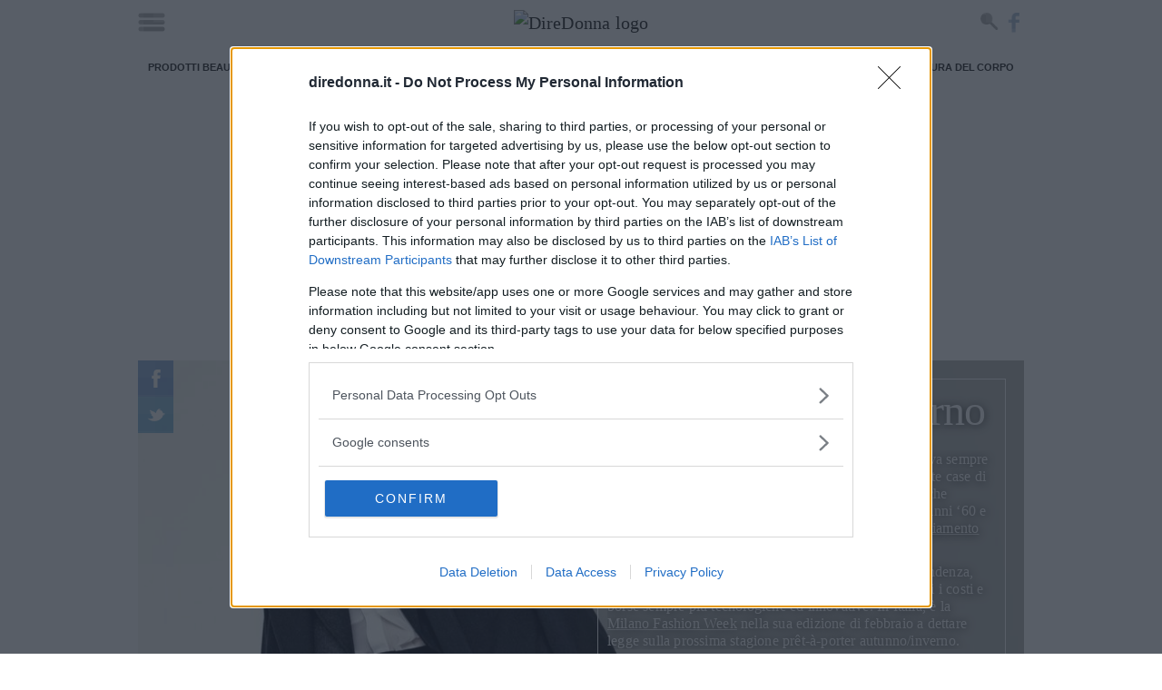

--- FILE ---
content_type: text/html; charset=UTF-8
request_url: https://www.diredonna.it/storie/moda-autunno-inverno
body_size: 34287
content:
<!doctype html>
<html class='no-js' lang="it-IT">
<head prefix='fb : http://ogp.me/ns/fb#'>
<meta charset='UTF-8'/>
<meta http-equiv='x-ua-compatible' content='ie=edge'>
<meta name='viewport' content='width=device-width, maximum-scale=1.0, user-scalable=no, shrink-to-fit=no'>
<script>var dataLayer=[{"siteName":"DireDonna","visitorLoginState":"logged-out","pagePostType":"Archivio Tassonomia","pageStoria":"Moda Autunno Inverno","refreshRate":86400000,"ga":"newga"}];var ajaxurl='https://www.diredonna.it/wp/wp-admin/admin-ajax.php';</script><style id='critical_css_tax_storie'>@charset "UTF-8";h1{font-family:serif;font-weight:400;letter-spacing:-.1rem;margin-bottom:2rem;margin-top:0}#header-navbar:after,#header-navbar:before,#p-header #navHome:after,#p-header #navHome:before,#p-header #navMenu:after,#p-header #navMenu:before,#p-header .adv-masthead:after,#p-header .adv-masthead:before,#p-header .menu_list:after,#p-header .menu_list:before,#p-header:after,#p-header:before,.article-post-content .article-content .article-info .article-excerpt:after,.article-post-content .article-content .article-info .article-excerpt:before,.article-post-content .article-content .article-info:after,.article-post-content .article-content .article-info:before,.article-post-content .article-content:after,.article-post-content .article-content:before,.article-post-content:after,.article-post-content:before,.main--archive .p-archive-header-storia .archive--details .archive--details__container .archive--details__container-info:after,.main--archive .p-archive-header-storia .archive--details .archive--details__container .archive--details__container-info:before,.main--archive .p-archive-header-storia .archive--details .archive--details__container:after,.main--archive .p-archive-header-storia .archive--details .archive--details__container:before,.main--archive .p-archive-header-storia .archive--details:after,.main--archive .p-archive-header-storia .archive--details:before,.main--archive .p-archive-header-storia:after,.main--archive .p-archive-header-storia:before,.main--archive:after,.main--archive:before,.p-archive-header-highlights .slick--arrow__container:after,.p-archive-header-highlights .slick--arrow__container:before,.p-archive-header-highlights:after,.p-archive-header-highlights:before,.p-archive-header:after,.p-archive-header:before,body #container #main:after,body #container #main:before,body #container:after,body #container:before,ul:after,ul:before{content:"";display:table}#header-navbar:after,#p-header #navHome:after,#p-header #navMenu:after,#p-header .adv-masthead:after,#p-header .menu_list:after,#p-header:after,.article-post-content .article-content .article-info .article-excerpt:after,.article-post-content .article-content .article-info:after,.article-post-content .article-content:after,.article-post-content:after,.main--archive .p-archive-header-storia .archive--details .archive--details__container .archive--details__container-info:after,.main--archive .p-archive-header-storia .archive--details .archive--details__container:after,.main--archive .p-archive-header-storia .archive--details:after,.main--archive .p-archive-header-storia:after,.main--archive:after,.p-archive-header-highlights .slick--arrow__container:after,.p-archive-header-highlights:after,.p-archive-header:after,body #container #main:after,body #container:after,ul:after{clear:both}.adv-style.adv-style-100{height:100%}.main--archive>:not(:last-child){margin-bottom:1rem}.p-sidebar>*{position:relative}html{-webkit-text-size-adjust:100%;line-height:1.15}body{margin:0}main{display:block}h1{font-size:2em;margin:.67em 0}a{background-color:transparent}b,strong{font-weight:bolder}img{border-style:none}button,input{font-family:inherit;font-size:100%;line-height:1.15;margin:0}button,input{overflow:visible}button{text-transform:none}[type=submit],button{-webkit-appearance:button}[type=submit]::-moz-focus-inner,button::-moz-focus-inner{border-style:none;padding:0}[type=submit]:-moz-focusring,button:-moz-focusring{outline:ButtonText dotted 1px}fieldset{padding:.35em .75em .625em}[type=checkbox],[type=radio]{box-sizing:border-box;padding:0}[type=search]{-webkit-appearance:textfield;outline-offset:-2px}[type=search]::-webkit-search-decoration{-webkit-appearance:none}::-webkit-file-upload-button{-webkit-appearance:button;font:inherit}*,:after,:before{box-sizing:inherit}html{box-sizing:border-box;font-size:62.5%}body{color:#222;font-family:serif;font-size:1.6em;font-weight:300;letter-spacing:.01em;line-height:1.6}@media screen and (min-width:737px){.hidden-min-bp{display:none!important}}button{background-color:#222;border:.1rem solid #222;border-radius:.4rem;color:#fff;display:inline-block;font-size:1.1rem;font-weight:700;height:3.8rem;letter-spacing:.1rem;line-height:3.8rem;padding:0 3rem;text-align:center;text-decoration:none;text-transform:uppercase;white-space:nowrap}input[type=email],input[type=password],input[type=search],input[type=text]{appearance:none;background-color:transparent;border:.1rem solid #d1d1d1;border-radius:.4rem;box-shadow:none;box-sizing:inherit;height:3.8rem;padding:.6rem 1rem;width:100%}label{display:block;font-size:1.6rem;font-weight:700;margin-bottom:.5rem}fieldset{border-width:0;padding:0}input[type=checkbox],input[type=radio]{display:inline}.container{margin:0 auto;max-width:112rem;max-width:996px;padding:0 2rem;position:relative;width:100%}@media screen and (max-width:736px){.p-archive-header-highlights .slick-carousel-highlights:not(.slick-initialized)>.article-post-content__highlights{margin-bottom:1rem;margin-left:0;max-width:100%;min-width:100%}.p-archive-header-highlights .slick-carousel-highlights:not(.slick-initialized)>.article-post-content__highlights .article-excerpt{display:none}.hidden-max-bp{display:none!important}.container{padding:0 1rem}}.row{display:flex;flex-direction:column;padding:0;width:100%}.row .column{display:block;flex:1 1 auto;margin-left:0;max-width:100%;width:100%}@media screen and (min-width:737px){.row{flex-direction:row;margin-left:-1rem;width:calc(100% + 2rem)}.row .column{margin-bottom:inherit;padding:0 1rem}}.container>.row{margin-left:-2rem;width:calc(100% + 4rem)}a,span.clickable{color:#222;text-decoration:none}ul{list-style:circle inside}ul{margin-top:0;padding-left:0}button,li{margin-bottom:1rem}fieldset,input{margin-bottom:1.5rem}form,p,ul{margin-bottom:2rem}b,strong{font-weight:700}p{margin-top:0}h1,h2,h5{font-family:serif;font-weight:400;letter-spacing:-.1rem;margin-bottom:2rem;margin-top:0}h1{font-size:4.6rem;line-height:1.2}h2{font-size:3.6rem;line-height:1.25}h5{font-size:1.8rem;letter-spacing:-.05rem;line-height:1.5}img{max-width:100%}.clearfix:after{clear:both;content:" ";display:table}#header-navbar:after,#header-navbar:before,#p-footer #logo_footer:after,#p-footer #logo_footer:before,#p-header #navHome:after,#p-header #navHome:before,#p-header #navMenu:after,#p-header #navMenu:before,#p-header .adv-masthead:after,#p-header .adv-masthead:before,#p-header .menu_list:after,#p-header .menu_list:before,#p-header:after,#p-header:before,.article-post-content .article-content .article-info .article-author:after,.article-post-content .article-content .article-info .article-author:before,.article-post-content .article-content .article-info .article-excerpt:after,.article-post-content .article-content .article-info .article-excerpt:before,.article-post-content .article-content .article-info .article-title:after,.article-post-content .article-content .article-info .article-title:before,.article-post-content .article-content .article-info:after,.article-post-content .article-content .article-info:before,.article-post-content .article-content:after,.article-post-content .article-content:before,.article-post-content:after,.article-post-content:before,.main--archive .archive__container-tax-description:after,.main--archive .archive__container-tax-description:before,.main--archive .p-archive-header-storia .archive--details .archive--details__container .archive--details__container-info:after,.main--archive .p-archive-header-storia .archive--details .archive--details__container .archive--details__container-info:before,.main--archive .p-archive-header-storia .archive--details .archive--details__container:after,.main--archive .p-archive-header-storia .archive--details .archive--details__container:before,.main--archive .p-archive-header-storia .archive--details:after,.main--archive .p-archive-header-storia .archive--details:before,.main--archive .p-archive-header-storia:after,.main--archive .p-archive-header-storia:before,.main--archive:after,.main--archive:before,.p-archive-header-highlights .slick--arrow__container:after,.p-archive-header-highlights .slick--arrow__container:before,.p-archive-header-highlights:after,.p-archive-header-highlights:before,.p-archive-header:after,.p-archive-header:before,.row.row-sidebar aside.column-sidebar:after,.row.row-sidebar aside.column-sidebar:before,.row.row-sidebar:after,.row.row-sidebar:before,body #container #main:after,body #container #main:before,body #container:after,body #container:before,ul:after,ul:before{content:"";display:table}#header-navbar:after,#p-footer #logo_footer:after,#p-header #navHome:after,#p-header #navMenu:after,#p-header .adv-masthead:after,#p-header .menu_list:after,#p-header:after,.article-post-content .article-content .article-info .article-author:after,.article-post-content .article-content .article-info .article-excerpt:after,.article-post-content .article-content .article-info .article-title:after,.article-post-content .article-content .article-info:after,.article-post-content .article-content:after,.article-post-content:after,.main--archive .archive__container-tax-description:after,.main--archive .p-archive-header-storia .archive--details .archive--details__container .archive--details__container-info:after,.main--archive .p-archive-header-storia .archive--details .archive--details__container:after,.main--archive .p-archive-header-storia .archive--details:after,.main--archive .p-archive-header-storia:after,.main--archive:after,.p-archive-header-highlights .slick--arrow__container:after,.p-archive-header-highlights:after,.p-archive-header:after,.row.row-sidebar aside.column-sidebar:after,.row.row-sidebar:after,body #container #main:after,body #container:after,ul:after{clear:both}body{font-size:20px;line-height:1.42857143}body #container{background:#fff;z-index:1}body #container,body #container #main{position:relative}.bg_default,.p-box-social_tools .social_tool,.p-breadcrumb .p-breadcrumb__container>.label_link,.p-breadcrumb .p-breadcrumb__container>.label_link:after,.p-breadcrumb .p-breadcrumb__container>.label_link:before{background-color:#272626;background-image:url([data-uri])}.adv-style{display:block;margin:1rem auto;min-height:600px;position:relative;text-align:center;width:300px}.adv-style>*{margin:0;max-width:100%;padding:0;position:relative}.adv-style>.mp-code{overflow:hidden}.mp-code.mp-code-container{display:block}.mp-code.mp-code-container .banner-content>*{margin-left:auto;margin-right:auto}@media screen and (max-width:736px){.container>.row{margin-left:-1rem;width:calc(100% + 2rem)}.mp-code.mp-code-container{align-items:center;display:flex;flex-direction:column;justify-content:center}.row.row-sidebar>:not(:last-child){margin-bottom:1rem}}.row.row-sidebar{position:relative}@media screen and (min-width:737px){.row.row-sidebar{margin-left:-2rem;overflow:hidden;width:calc(100% + 4rem)}.row.row-sidebar>:not(:last-child){max-width:calc(100% - 320px);padding-right:0}.row.row-sidebar aside.column-sidebar{max-width:320px}}.slick--arrow{align-items:center;border:0;border-radius:0;color:transparent;display:flex!important;font-size:1px;height:40px;justify-content:center;letter-spacing:-1px;line-height:40px;padding:0;position:absolute;right:0;top:-45px;width:40px}.slick--arrow:not(.slick-arrow){display:none!important}.slick--arrow.slick-prev{right:45px}.slick--arrow.slick-prev:after{color:#fff;content:"<";font-size:30px;letter-spacing:normal}.slick--arrow.slick-next:before{color:#fff;content:">";font-size:30px;letter-spacing:normal}.search-form{align-items:flex-end;display:flex;flex-direction:row;margin:0 0 1rem;padding:0;position:relative;width:100%}.search-form>*{margin:0;width:100%}.search-form .search-field{border-radius:0;margin:0}ul{list-style:none;list-style-image:none;list-style-type:none!important;margin:0;padding:0!important}ul,ul li{position:relative}ul li{background:url([data-uri]) 1.5rem 10px no-repeat;margin:0 0 2rem;padding:0 1rem 0 5rem}ul li:last-child{margin-bottom:0}html .mpf-firebase-login{font-family:serif}html .mpf-firebase-login input{color:#222;font-family:serif;font-weight:400}html .mpf-firebase-login .facebook-login,html .mpf-firebase-login .forgot_password,html .mpf-firebase-login .logout{color:#757575!important;font-family:serif;font-weight:400!important}html .mpf-firebase-login .facebook-login .connect{color:#fff;font-family:serif;font-weight:200!important}html .mpf-firebase-login .loginform .maintext{background-color:#ccc;color:#222;font-family:serif;font-size:1.7rem;font-weight:300;line-height:1.6;padding:10px 25px}html .mpf-firebase-login .loginform .mainlogin .h1-title{background-color:#ccc;color:#222;font-family:serif;font-weight:400;margin-bottom:10px;text-shadow:none}html .mpf-firebase-login .loginform .mainlogin .mainlogin__form .button_submit{background-color:#222;border-color:#222;color:#fff;font-family:serif;font-weight:400}.text-truncate-3{-webkit-line-clamp:3}.text-truncate-3{-webkit-box-orient:vertical;display:-webkit-box;overflow:hidden;text-overflow:ellipsis}.main--archive{position:relative}.main--archive .archive__container>:not(:last-child),.main--archive>:not(:last-child){margin-bottom:1rem}.main--archive .p-archive-header-storia{background-color:#343434;background-image:url([data-uri]);background-position:50%;background-repeat:no-repeat;display:block;margin-left:-1rem;padding:0;position:relative;width:calc(100% + 2rem);z-index:0}@media screen and (max-width:736px){ul li{background:url([data-uri]) .75rem 10px no-repeat;padding:0 1rem 0 2.5rem}html .mpf-firebase-login .loginform .maintext{font-size:1.5rem;line-height:1.4;padding:20px}.main--archive .p-archive-header-storia{display:flex;flex-direction:column-reverse}.main--archive .p-archive-header-storia .p-box-social_tools{background:#fff;margin:0;padding:1rem 0 0}}@media screen and (min-width:737px){.main--archive .p-archive-header-storia .p-box-social_tools{align-items:normal;display:flex;flex-direction:column;left:0;position:absolute;top:0;z-index:1}.main--archive .p-archive-header-storia .p-box-social_tools>*{margin:0}.main--archive .p-archive-header-storia .p-box-social_tools>:not(:hover){opacity:.7;padding:0 1rem 0 29px;width:39px}.main--archive .p-archive-header-storia .p-box-social_tools>:not(:hover)>span{opacity:0}}.main--archive .p-archive-header-storia .archive--details{display:block;position:relative;z-index:0}.main--archive .p-archive-header-storia .archive--details .archive--details__container{zoom:1;background:rgba(34,34,34,.3);height:100%;margin:0;padding:20px;position:absolute;right:0;top:0;width:490px}.main--archive .p-archive-header-storia .archive--details .archive--details__container .archive--details__container-info{display:flex;flex-direction:column;height:100%;justify-content:normal;overflow-y:hidden;padding:1rem;position:relative}@media screen and (max-width:736px){.main--archive .p-archive-header-storia .archive--details .archive--details__container{background:rgba(34,34,34,.5);position:relative;width:100%;z-index:2}.main--archive .p-archive-header-storia .archive--details .archive--details__container .archive--details__container-info{max-height:46vmax;min-height:29vmax}}.main--archive .p-archive-header-storia .archive--details .archive--details__container .archive--details__container-info.bordered{border:1px solid #fff}.main--archive .p-archive-header-storia .archive--details .archive--details__container .archive--details__container-info .archive--details__title{color:#fff;display:block;font-size:48px;line-height:1;text-align:left;text-shadow:0 1px 1rem #222}.main--archive .p-archive-header-storia .archive--details .archive--details__container .archive--details__container-info .archive--details__desc{color:#fff;display:block;font-size:16px;line-height:1.2;margin:0;overflow-y:auto;position:relative;text-align:left;text-shadow:0 1px 1rem #222;z-index:1}.main--archive .p-archive-header-storia .archive--details .archive--details__container .archive--details__container-info .archive--details__desc:last-child{margin:0}.main--archive .p-archive-header-storia .archive--details .archive--details__container .archive--details__container-info .archive--details__desc>*{margin-bottom:1rem}.main--archive .p-archive-header-storia .archive--details .archive--details__container .archive--details__container-info .archive--details__desc>:last-child{margin-bottom:0}.main--archive .p-archive-header-storia .archive--details .archive--details__container .archive--details__container-info .archive--details__desc strong{font-weight:bolder}.main--archive .p-archive-header-storia .archive--details .archive--details__container .archive--details__container-info .archive--details__desc a{color:#fff;text-decoration:underline}.main--archive .p-archive-header-storia .archive--details .fake-img{background-size:100% auto;height:480px;max-width:980px;width:100%}.main--archive .p-archive-header-storia .archive--details .fake-img:not(:empty){height:inherit}.main--archive .p-archive-header-storia .archive--details .fake-img:not(:empty) img{display:block;height:auto;max-width:none;width:100%}.main--archive .archive__container-tax-description{margin-bottom:2rem!important}@media screen and (max-width:736px){.main--archive .p-archive-header-storia .archive--details .fake-img{align-items:center;display:flex;height:100%!important;justify-content:center;overflow:hidden;position:absolute;top:0}.main--archive .p-archive-header-storia .archive--details .fake-img img{height:100%!important;max-height:100%;width:auto!important}.main--archive .archive__container-tax-description{margin-bottom:1rem!important}}#p-footer>*{margin-top:4rem}#p-footer #logo_footer{color:#fff;display:block;font-family:arial,sans-serif;font-weight:400;letter-spacing:-.1px;line-height:1.5;margin-top:3rem;max-width:none;padding:0 3rem 1rem;width:100%}#p-footer #logo_footer img{display:block;margin:auto;max-width:240px}#p-header{flex-direction:column;margin-bottom:1rem;position:relative}#p-header .menu_list{align-items:stretch;display:flex;list-style:none;margin:0;overflow:hidden;overflow-x:hidden;position:relative;width:100%}@media screen and (min-width:737px){#p-header .menu_list.has-text-centered{align-items:center;justify-content:center}}#p-header .menu_list .main-menu-item{background:0 0;color:#ccc;display:block;font-size:6.3vh;font-weight:500;line-height:1.3;margin:0;padding:0;text-align:center}#p-header .menu_list .main-menu-item a{color:inherit}#p-header #navHome{background:hsla(0,0%,100%,.97);box-shadow:none;box-sizing:border-box;height:100%;left:0;position:fixed;top:0;width:100%;z-index:2147483647}#p-header #navHome:not(.open){display:none}#p-header #navHome #menu-main-close{background:url([data-uri]) 50% no-repeat;background-size:100% auto;content:"";height:56px;position:absolute;right:20px;top:20px;width:56px;z-index:99}#p-header #navHome .menu_list{flex-direction:column}#p-header #navMenu{box-shadow:none;display:block;margin-bottom:.5rem;margin-top:.5rem;position:relative}#p-header #navMenu .menu_list{height:40px;list-style:none}#p-header #navMenu .menu_list .main-menu-item{background:0 0;color:#222;font-family:arial,sans-serif;font-size:11px;font-style:normal;font-weight:700;letter-spacing:-.1px;line-height:1.2;margin:0;padding:0 10px;text-transform:uppercase}@media screen and (max-width:736px){#p-header .menu_list .main-menu-item{text-align:right}#p-header #navHome .menu_list{margin:initial;width:calc(100% - 96px)}#p-header #navMenu .menu_list{height:auto;overflow-x:auto;width:100%}#p-header #navMenu .menu_list .main-menu-item{line-height:40px;white-space:nowrap}}#p-header #navMenu .menu_list .main-menu-item a{color:inherit}#p-header .adv-masthead{flex-direction:column;font-size:1px;line-height:1;overflow:hidden;padding-top:10px}#header-navbar,#p-header .adv-masthead{align-items:center;display:flex;justify-content:center}#header-navbar{background:#fff;margin:0;max-width:996px;min-height:49px;padding:.5rem 0;position:relative;top:0;width:100%;z-index:10000000}#header-navbar .navbar-trigger{clip:rect(0,0,0,0);left:0;position:absolute;top:0}#header-navbar .navbar-trigger+label[for=navbar-trigger]{background:url([data-uri]) no-repeat;display:block;height:22px;left:10px;margin:0;overflow:hidden;position:absolute;text-indent:-99999px;width:30px;z-index:1}#header-navbar .navbar-logo{align-items:center;display:flex;justify-content:center}#header-navbar .navbar-social{line-height:1;padding:0 10px;position:absolute;right:0;z-index:1}#header-navbar .navbar-social a{display:block;float:left;height:34px;margin:0;text-indent:-99999px;width:30px}#header-navbar .navbar-social a.search-button{background:url([data-uri]) 5px 5px no-repeat;background-size:auto 20px!important}#header-navbar .navbar-social a.facebook{background:url([data-uri]) -80px 6px no-repeat;background-size:auto 23px!important;width:23px}#header-navbar .nav-search{zoom:1;background-color:rgba(52,52,52,.86);height:70px;left:0;padding:10px;position:absolute;top:-1000rem!important;width:100%;z-index:999}#header-navbar .nav-search #nav-search-close-btn{background:url([data-uri]) 50% no-repeat;background-size:30px;border:0;height:50px;left:0;margin:0;padding:0;position:absolute;top:10px;width:50px;z-index:999}#header-navbar .nav-search form{margin:auto;max-width:480px;padding-left:40px;position:relative}#header-navbar .nav-search form #nav-search-input{background:0 0;border:none;border-radius:0;color:#fff;display:block;font-family:arial,sans-serif;font-size:26px;height:50px;letter-spacing:-.1px;line-height:50px;margin:0 auto;outline:0;padding:0 10px}#header-navbar .nav-search form button#nav-search-query-btn{background:url([data-uri]) no-repeat;background-size:auto 30px;border:0;height:30px;margin:0;padding:0;position:absolute;right:0;top:10px;width:30px;z-index:999}html.no-js #header-navbar{display:none}.p-archive-header>:not(:last-child){margin-bottom:1rem}.p-archive-header-highlights{align-items:center;display:flex;flex-direction:column;margin-bottom:1rem;margin-left:-1rem;position:relative;width:calc(100% + 2rem);z-index:0}.p-archive-header-highlights .slick--arrow__container{align-items:center;display:flex;flex-direction:row;justify-content:flex-end;padding:0;position:absolute;right:0;top:0;width:auto}.p-archive-header-highlights .slick--arrow{background-color:hsla(0,0%,100%,.7);bottom:auto;left:auto;margin-bottom:0;position:relative;right:auto;top:auto}.p-archive-header-highlights .slick--arrow.slick-prev{margin-right:.5rem}.p-archive-header-highlights .slick-carousel-highlights:not(.slick-initialized){display:flex;flex-direction:row;justify-content:center;margin:0;overflow:hidden;width:100%}@media screen and (min-width:737px){.p-archive-header-highlights .slick-carousel-highlights:not(.slick-initialized).count-3{justify-content:normal}.p-archive-header-highlights .slick-carousel-highlights:not(.slick-initialized).count-3>.article-post-content__highlights{display:none;width:100%}.p-archive-header-highlights .slick-carousel-highlights:not(.slick-initialized).count-3>.article-post-content__highlights:first-child{display:block;margin-right:1rem;max-width:calc(33.33333% - 1rem);min-width:calc(33.33333% - 1rem)}.p-archive-header-highlights .slick-carousel-highlights:not(.slick-initialized).count-3>.article-post-content__highlights:nth-child(2){display:block;max-width:33.3333333333%;min-width:33.3333333333%}.p-archive-header-highlights .slick-carousel-highlights:not(.slick-initialized).count-3>.article-post-content__highlights:nth-child(3){display:block;margin-left:1rem;max-width:calc(33.33333% - 1rem);min-width:calc(33.33333% - 1rem)}}.p-pagination span.clickable{background-color:#222;border:1px solid #222;color:#fff;display:inline-block;font-size:16px;line-height:40px;margin:.5rem;padding:0 1.5rem;text-decoration:none}.p-pagination .icon--loading{background:url([data-uri]) 50% no-repeat;display:none;height:36px;margin:20px auto;text-indent:-999999px;width:36px}.p-box-social_tools{align-items:center;display:flex;flex-direction:row;justify-content:center;margin-bottom:1rem}.p-box-social_tools .social_tool{align-items:center;color:#fff!important;display:inline-flex;float:left;font-family:arial,sans-serif;font-size:10px;font-weight:400;height:4rem;justify-content:center;line-height:1.2;margin:0 .5rem;overflow:hidden;position:relative;text-transform:uppercase;width:4rem}.p-box-social_tools .social_tool:before{background-position:50%;background-repeat:no-repeat;background-size:20px;content:"";height:40px;left:0;position:absolute;top:0;width:40px}.p-box-social_tools .social_tool.facebook{background-color:#0a52af!important;padding:0 10px 0 40px;width:auto}.p-box-social_tools .social_tool.facebook:before{background-image:url('data:image/svg+xml;charset=US-ASCII,%3Csvg%20xmlns%3D%22http%3A%2F%2Fwww.w3.org%2F2000%2Fsvg%22%20width%3D%22430.113%22%20height%3D%22430.114%22%20fill%3D%22%23fff%22%3E%3Cpath%20d%3D%22M158.081%2083.3v59.218h-43.385v72.412h43.385v215.183h89.122V214.936h59.805s5.601-34.721%208.316-72.685H247.54V92.74c0-7.4%209.717-17.354%2019.321-17.354h48.557V.001h-66.021C155.878-.004%20158.081%2072.48%20158.081%2083.3z%22%2F%3E%3C%2Fsvg%3E')}.p-box-social_tools .social_tool.twitter{background-color:#0a73b3!important;padding:0 10px 0 40px;width:auto}.p-box-social_tools .social_tool.twitter:before{background-image:url('data:image/svg+xml;charset=US-ASCII,%3Csvg%20xmlns%3D%22http%3A%2F%2Fwww.w3.org%2F2000%2Fsvg%22%20width%3D%22430.117%22%20height%3D%22430.117%22%20fill%3D%22%23fff%22%3E%3Cpath%20d%3D%22M381.384%20198.639c24.157-1.993%2040.543-12.975%2046.849-27.876-8.714%205.353-35.764%2011.189-50.703%205.631-.732-3.51-1.55-6.844-2.353-9.854-11.383-41.798-50.357-75.472-91.194-71.404a173.448%20173.448%200%20019.996-3.691c4.495-1.61%2030.868-5.901%2026.715-15.21-3.5-8.188-35.722%206.188-41.789%208.067%208.009-3.012%2021.254-8.193%2022.673-17.396-12.27%201.683-24.315%207.484-33.622%2015.919%203.36-3.617%205.909-8.025%206.45-12.769C241.68%2090.963%20222.563%20133.113%20207.092%20174c-12.148-11.773-22.915-21.044-32.574-26.192-27.097-14.531-59.496-29.692-110.355-48.572-1.561%2016.827%208.322%2039.201%2036.8%2054.08-6.17-.826-17.453%201.017-26.477%203.178%203.675%2019.277%2015.677%2035.159%2048.169%2042.839-14.849.98-22.523%204.359-29.478%2011.642%206.763%2013.407%2023.266%2029.186%2052.953%2025.947-33.006%2014.226-13.458%2040.571%2013.399%2036.642C113.713%20320.887%2041.479%20317.409%200%20277.828c108.299%20147.572%20343.716%2087.274%20378.799-54.866%2026.285.224%2041.737-9.105%2051.318-19.39-15.144%202.57-37.094-.086-48.733-4.933z%22%2F%3E%3C%2Fsvg%3E')}.p-box-social_tools .social_tool.whatsapp{background-color:#198e44!important;padding:0 10px 0 40px;width:auto}.p-box-social_tools .social_tool.whatsapp:before{background-image:url('data:image/svg+xml;charset=US-ASCII,%3Csvg%20xmlns%3D%22http%3A%2F%2Fwww.w3.org%2F2000%2Fsvg%22%20width%3D%2290%22%20height%3D%2290%22%20fill%3D%22%23fff%22%3E%3Cpath%20d%3D%22M90%2043.841c0%2024.213-19.779%2043.841-44.182%2043.841a44.256%2044.256%200%2001-21.357-5.455L0%2090l7.975-23.522a43.38%2043.38%200%2001-6.34-22.637C1.635%2019.628%2021.416%200%2045.818%200%2070.223%200%2090%2019.628%2090%2043.841zM45.818%206.982c-20.484%200-37.146%2016.535-37.146%2036.859%200%208.065%202.629%2015.534%207.076%2021.61L11.107%2079.14l14.275-4.537A37.122%2037.122%200%200045.819%2080.7c20.481%200%2037.146-16.533%2037.146-36.857S66.301%206.982%2045.818%206.982zm22.311%2046.956c-.273-.447-.994-.717-2.076-1.254-1.084-.537-6.41-3.138-7.4-3.495-.993-.358-1.717-.538-2.438.537-.721%201.076-2.797%203.495-3.43%204.212-.632.719-1.263.809-2.347.271-1.082-.537-4.571-1.673-8.708-5.333-3.219-2.848-5.393-6.364-6.025-7.441-.631-1.075-.066-1.656.475-2.191.488-.482%201.084-1.255%201.625-1.882.543-.628.723-1.075%201.082-1.793.363-.717.182-1.344-.09-1.883-.27-.537-2.438-5.825-3.34-7.977-.902-2.15-1.803-1.792-2.436-1.792-.631%200-1.354-.09-2.076-.09s-1.896.269-2.889%201.344c-.992%201.076-3.789%203.676-3.789%208.963%200%205.288%203.879%2010.397%204.422%2011.113.541.716%207.49%2011.92%2018.5%2016.223C58.2%2065.771%2058.2%2064.336%2060.186%2064.156c1.984-.179%206.406-2.599%207.312-5.107.9-2.512.9-4.663.631-5.111z%22%2F%3E%3C%2Fsvg%3E')}.article-post-content{position:relative}.article-post-content:not(:last-child){margin-bottom:1rem}.article-post-content .article-content{display:flex;flex-direction:row;position:relative}@media screen and (max-width:736px){.p-archive-header-highlights .slick-carousel-highlights:not(.slick-initialized){display:block!important}.p-archive-header-highlights .slick-carousel-highlights:not(.slick-initialized)>.article-post-content__highlights{margin-bottom:1rem;margin-left:0;max-width:100%;min-width:100%}.p-archive-header-highlights .slick-carousel-highlights:not(.slick-initialized)>.article-post-content__highlights .article-excerpt{display:none}.p-archive-header-highlights .slick-carousel-highlights:not(.slick-initialized)>.article-post-content__highlights:last-child{margin-right:0}.p-box-social_tools .social_tool{font-size:9px}.p-box-social_tools .social_tool:first-child{margin-left:0}.p-box-social_tools .social_tool:last-child{margin-right:0}.article-post-content{margin-left:-1rem;width:calc(100% + 2rem)}.article-post-content .article-content{flex-direction:column}}.article-post-content .article-content>*{position:relative;width:100%}.article-post-content .article-content .article-featured{background:url([data-uri]) 50% no-repeat #343434;overflow:hidden;padding:0;position:relative;width:100%}.article-post-content .article-content .article-featured img{display:block;height:auto;max-width:100%;width:100%}.article-post-content .article-content .article-info{padding-left:35px;padding-right:30px;padding-top:30px;position:relative}.article-post-content .article-content .article-info .article-title{color:#222;font-size:3.2rem;line-height:1.25;margin-bottom:10px;margin-top:0;padding:0;position:relative;z-index:200}.article-post-content .article-content .article-info .article-title a{color:inherit}.article-post-content .article-content .article-info .article-excerpt{font-size:16px;line-height:22px;position:relative}.article-post-content .article-content .article-info .article-author{color:#222;font-family:arial,sans-serif;font-size:10px;font-weight:600;letter-spacing:-.1px;line-height:14px;position:relative;text-transform:uppercase}@media screen and (min-width:737px){.article-post-content .article-content .article-featured{align-items:center;display:inline-flex;height:320px;justify-content:center;max-width:320px;min-width:320px}.article-post-content .article-content .article-info{max-height:320px;overflow:hidden}.article-post-content.article-post-content__highlights{margin:0;width:100%}.article-post-content.article-post-content__highlights .article-content{display:block;height:100%}.article-post-content.article-post-content__highlights .article-content .article-featured{display:block;height:100%;margin:0;max-width:100%;min-height:320px;min-width:100%;position:relative;z-index:1}.article-post-content.article-post-content__highlights .article-content .article-featured:before{background-color:rgba(52,52,52,.5);content:"";height:100%;left:0;position:absolute;top:0;width:100%;z-index:1}.article-post-content.article-post-content__highlights .article-content .article-featured img{height:100%}.article-post-content.article-post-content__highlights .article-content .article-info{align-items:center;display:flex;height:100%;justify-content:center;left:0;margin:0;max-width:100%;min-width:100%;overflow:hidden;padding:20px;position:absolute;top:0;width:100%;z-index:3}.article-post-content.article-post-content__highlights .article-content .article-info .article-title{display:inherit;height:100%;margin:0;overflow:hidden;position:relative;width:100%}.article-post-content.article-post-content__highlights .article-content .article-info .article-title>*{align-items:center;color:#fff;display:inherit;height:100%;justify-content:center;margin-bottom:0;padding:1rem;text-align:center;width:100%;z-index:4}.article-post-content.article-post-content__highlights .article-content .article-info .article-author,.article-post-content.article-post-content__highlights .article-content .article-info .article-excerpt{display:none}}.main--archive .archive__container-tax-description{padding:0 2rem;position:relative}@media screen and (max-width:736px){.main--archive .archive__container-tax-description{padding:0 1rem}}.main--archive .archive__container-tax-description>:not(:last-child){margin-bottom:2rem}.main--archive .archive__container-tax-description>:last-child{margin-bottom:0!important}.main--archive .archive__container-tax-description strong{font-weight:700}.main--archive .archive__container-tax-description h2{color:#888;line-height:1.18}.main--archive .archive__container-tax-description p{padding:0}.p-breadcrumb{height:60px;left:0;margin:0;padding:0;position:absolute;text-transform:uppercase;top:0;width:100%}.p-breadcrumb .p-breadcrumb__container{display:table;height:60px;min-width:165px;overflow:hidden;position:relative}.p-breadcrumb .p-breadcrumb__container>.label_link{color:#fff!important;display:block;font-family:arial,sans-serif;font-size:12px;font-weight:600;letter-spacing:-.1px;line-height:20px;margin:0;max-width:320px;padding:0 9.5px;position:relative;text-decoration:none;white-space:nowrap;z-index:10}.p-breadcrumb .p-breadcrumb__container>.label_link:before{background-color:inherit;background-position-x:-80px;content:"";height:20px;left:0;position:absolute;top:20px;width:20px}.p-breadcrumb .p-breadcrumb__container>.label_link:after{background-color:inherit;content:"";height:20px;left:0;position:absolute;top:40px;width:20px}.p-sidebar,.p-sidebar>*{position:relative}.p-sidebar>*{margin:1rem 0 0}.p-sidebar>:first-child{margin:0}</style><style>.mp-lazy{-webkit-transition:opacity 500ms!important;-o-transition:opacity 500ms!important;transition:opacity 500ms!important}.mp-lazy:not(.mp-lazy-loaded) {opacity:0!important}</style><meta name='robots' content='index, follow, max-image-preview:large, max-snippet:-1, max-video-preview:-1'/>
<script>isMobile=736>Math.max(document.documentElement.clientWidth,window.innerWidth||0);isDesktop=!isMobile;var googletag=googletag||{};googletag.cmd=googletag.cmd||[];</script>
<script>(function(w,d,s,l,i){w[l]=w[l]||[];w[l].push({'gtm.start':new Date().getTime(),event:'gtm.js'});var f=d.getElementsByTagName(s)[0],j=d.createElement(s),dl=l!='dataLayer'?'&l='+l:'';j.async=true;j.src='https://www.googletagmanager.com/gtm.js?id='+i+dl;f.parentNode.insertBefore(j,f);})(window,document,'script','dataLayer',"GTM-TT5KB9B");var GOOGLE_TAG_MANAGER="GTM-TT5KB9B";</script>
<script>var MP_NAVIGATION_ID='diredonna_storia_17309_storia_17309'</script>
<!-- This site is optimized with the Yoast SEO plugin v22.3 - https://yoast.com/wordpress/plugins/seo/ -->
<title>Moda autunno inverno 2019/20: stile e tendenze | DireDonna</title>
<meta name="description" content="Moda autunno inverno, le utlime tendenze, gli appuntamenti pi&ugrave; importanti della stagione e le collezioni pi&ugrave; belle che faranno tendenza."/>
<link rel="canonical" href="https://www.diredonna.it/storie/moda-autunno-inverno"/>
<meta property="og:locale" content="it_IT"/>
<meta property="og:type" content="article"/>
<meta property="og:title" content="Moda autunno inverno 2019/20: stile e tendenze | DireDonna"/>
<meta property="og:description" content="Moda autunno inverno, le utlime tendenze, gli appuntamenti pi&ugrave; importanti della stagione e le collezioni pi&ugrave; belle che faranno tendenza."/>
<meta property="og:url" content="https://www.diredonna.it/storie/moda-autunno-inverno"/>
<meta property="og:site_name" content="DireDonna"/>
<meta name="twitter:card" content="summary_large_image"/>
<!-- / Yoast SEO plugin. -->
<style>.no-js .mp-lazy{display:none!important}</style><link rel='dns-prefetch' href='//cdn.diredonna.it'/>
<link href='https://fonts.gstatic.com' crossorigin rel='preconnect'/>
<script>document.documentElement.className=document.documentElement.className.replace("no-js","js");</script>
<style>.no-js .hide-if-no-js{display:none!important}</style>
<link rel='preload' as="style" onload="this.media='all';this.rel='stylesheet';this.onload=null;" id='sage/main.css-css__preload' href='https://cdn.diredonna.it/app/themes/diredonna_theme/resources/dist/styles/main.11932c596b1cad0706315e1ca62ac13c.css?ver=1711123532'/>
<noscript><link rel='stylesheet' id='sage/main.css-css__noscript' href='https://cdn.diredonna.it/app/themes/diredonna_theme/resources/dist/styles/main.11932c596b1cad0706315e1ca62ac13c.css?ver=1711123532' media='all'/>
</noscript><script>var delayed_jquery=[];jQuery=function(){if(typeof arguments[0]=="function"){jQuery(document).ready(arguments[0]);jQuery(document).on('ready',arguments[0]);}else{return{ready:function(fn){delayed_jquery.push(fn);}}}};$=jQuery;var waitForLoad=function(){if(typeof jQuery=="function"){for(k in delayed_jquery){delayed_jquery[k]();}}else{window.setTimeout(waitForLoad,500);}};window.setTimeout(waitForLoad,500);</script>
<script type='text/javascript'>var adTagDM=["https://pubads.g.doubleclick.net/gampad/ads?iu=/5180,20804042/diredonna/video/top/video&description_url=[page_url]&tfcd=0&npa=0&sz=640x480&gdpr=[gdpr]&gdpr_consent=[consent]&cust_params=gdpr%3D[gdpr]%26gdpr_consent%3D[consent]%26trueview%3Dyes%26npa%3D0%26player%3Dmediaprime_sticky&gdfp_req=1&output=vast&unviewed_position_start=1&env=vp&impl=s&correlator=[timestamp]&brid_vpaidmode=insecure","https://pubads.g.doubleclick.net/gampad/ads?iu=/21803865453,20804042/mediaprime_preroll_diredonna.it&description_url=[page_url]&tfcd=0&npa=0&sz=400x300%7C640x480&gdpr=[gdpr]&gdpr_consent=[consent]&cust_params=gdpr%3D[gdpr]%26gdpr_consent%3D[consent]%26trueview%3Dyes%26npa%3D0%26player%3Dmediaprime_sticky&gdfp_req=1&output=vast&unviewed_position_start=1&env=vp&impl=s&correlator=[timestamp]&brid_vpaidmode=insecure","https://pubads.g.doubleclick.net/gampad/ads?iu=/22141773216,20804042/diredonna.it_preroll&description_url=[page_url]&tfcd=0&npa=0&sz=640x480&gdfp_req=1&output=vast&unviewed_position_start=1&env=vp&impl=s&correlator=[timestamp]&brid_vpaidmode=insecure","https://pubads.g.doubleclick.net/gampad/ads?sz=640x480&iu=/20804042/diredonna/preroll&impl=s&gdfp_req=1&env=vp&output=vast&unviewed_position_start=1&url=[page_url]&correlator=[timestamp]&gdpr=[gdpr]&gdpr_consent=[consent]&cust_params=consent%3D[consent]%26sticky%3D1&brid_vpaidmode=insecure","https://des.smartclip.net/ads?type=dyn&plc=105239&sz=400x320&siteid=diredonna&api=2&optout=0&gdpr=[gdpr]&consent=[consent]&ref=[page_url]&rnd=[timestamp]","https://optimized-by.4wnetwork.com/impression.php?code=223596;107396;78583;0&from=[page_url]","https://pubads.g.doubleclick.net/gampad/ads?iu=/5902,20804042/diredonnamp/preroll&description_url=[page_url]&tfcd=0&npa=0&sz=640x480|480x360&gdpr=[gdpr]&gdpr_consent=[consent]&cust_params=gdpr%3D[gdpr]%26gdpr_consent%3D[consent]%26trueview%3Dyes%26npa%3D0%26player%3Dmediaprime_sticky&gdfp_req=1&output=vast&unviewed_position_start=1&env=vp&impl=s&correlator=[timestamp]&brid_vpaidmode=insecure","https://pubads.g.doubleclick.net/gampad/ads?iu=/22141773216,20804042/diredonna.it_preroll&description_url=[page_url]&tfcd=0&npa=0&sz=640x480&gdfp_req=1&output=vast&unviewed_position_start=1&env=vp&impl=s&correlator=[timestamp]&brid_vpaidmode=insecure","https://pubads.g.doubleclick.net/gampad/ads?sz=640x480&iu=/316816995/diredonna.it/carousel/8994&cust_params=tS=news&tSS=mondo&impl=s&gdfp_req=1&env=vp&output=vast&unviewed_position_start=1&url=[page_url]&description_url=[page_url]&correlator=[timestamp]&cmsid=2480053&vid=490586","https://secure.adnxs.com/vmap?id=14831586&cb=[timestamp]","https://optimized-by.4wnetwork.com/impression.php?code=224006;107734;78583;0&from=[page_url]","https://ads.viralize.tv/vast/?zid=AAC6l5dB4lmEzRSp&u=[page_url]"];var adTagD=["https://pubads.g.doubleclick.net/gampad/ads?iu=/5180,20804042/diredonna/video/top/video&description_url=[page_url]&tfcd=0&npa=0&sz=640x480&gdpr=[gdpr]&gdpr_consent=[consent]&cust_params=gdpr%3D[gdpr]%26gdpr_consent%3D[consent]%26trueview%3Dyes%26npa%3D0%26player%3Dmediaprime_sticky&gdfp_req=1&output=vast&unviewed_position_start=1&env=vp&impl=s&correlator=[timestamp]&brid_vpaidmode=insecure","https://pubads.g.doubleclick.net/gampad/ads?iu=/21803865453,20804042/mediaprime_preroll_diredonna.it&description_url=[page_url]&tfcd=0&npa=0&sz=400x300%7C640x480&gdpr=[gdpr]&gdpr_consent=[consent]&cust_params=gdpr%3D[gdpr]%26gdpr_consent%3D[consent]%26trueview%3Dyes%26npa%3D0%26player%3Dmediaprime_sticky&gdfp_req=1&output=vast&unviewed_position_start=1&env=vp&impl=s&correlator=[timestamp]&brid_vpaidmode=insecure","https://pubads.g.doubleclick.net/gampad/ads?iu=/22141773216,20804042/diredonna.it_preroll&description_url=[page_url]&tfcd=0&npa=0&sz=640x480&gdfp_req=1&output=vast&unviewed_position_start=1&env=vp&impl=s&correlator=[timestamp]&brid_vpaidmode=insecure","https://pubads.g.doubleclick.net/gampad/ads?sz=640x480&iu=/20804042/diredonna/preroll&impl=s&gdfp_req=1&env=vp&output=vast&unviewed_position_start=1&url=[page_url]&correlator=[timestamp]&gdpr=[gdpr]&gdpr_consent=[consent]&cust_params=consent%3D[consent]%26sticky%3D1&brid_vpaidmode=insecure","https://des.smartclip.net/ads?type=dyn&plc=105239&sz=400x320&siteid=diredonna&api=2&optout=0&gdpr=[gdpr]&consent=[consent]&ref=[page_url]&rnd=[timestamp]","https://optimized-by.4wnetwork.com/impression.php?code=223596;107396;78583;0&from=[page_url]","https://pubads.g.doubleclick.net/gampad/ads?iu=/5902,20804042/diredonnamp/preroll&description_url=[page_url]&tfcd=0&npa=0&sz=640x480|480x360&gdpr=[gdpr]&gdpr_consent=[consent]&cust_params=gdpr%3D[gdpr]%26gdpr_consent%3D[consent]%26trueview%3Dyes%26npa%3D0%26player%3Dmediaprime_sticky&gdfp_req=1&output=vast&unviewed_position_start=1&env=vp&impl=s&correlator=[timestamp]&brid_vpaidmode=insecure","https://pubads.g.doubleclick.net/gampad/ads?iu=/22141773216,20804042/diredonna.it_preroll&description_url=[page_url]&tfcd=0&npa=0&sz=640x480&gdfp_req=1&output=vast&unviewed_position_start=1&env=vp&impl=s&correlator=[timestamp]&brid_vpaidmode=insecure","https://optimized-by.4wnetwork.com/impression.php?code=224006;107734;78583;0&from=[page_url]"];var adTagisDesktop=736<=Math.max(document.documentElement.clientWidth,window.innerWidth||0);var vastTagsConfig=[];if(adTagisDesktop&&adTagD instanceof Array){vastTagsConfig=adTagD;}else if(adTagDM instanceof Array){vastTagsConfig=adTagDM;}</script><link rel='dns-prefetch preconnect' href='//cdn.diredonna.it'><link rel='shortcut icon' href='https://cdn.diredonna.it/app/themes/diredonna_theme/resources/dist/images/favicon.ico?id=280a037f73b98a1ea0d9f93e12698165'><style>#adwallpaper,#admasthead,#adbillboard{text-align:center}</style>
<!-- InMobi Choice. Consent Manager Tag v3.0 (for TCF 2.2) -->
<script type="text/javascript" async=true>(function(){function makeStub(){var TCF_LOCATOR_NAME='__tcfapiLocator';var queue=[];var win=window;var cmpFrame;function addFrame(){var doc=win.document;var otherCMP=!!(win.frames[TCF_LOCATOR_NAME]);if(!otherCMP){if(doc.body){var iframe=doc.createElement('iframe');iframe.style.cssText='display:none';iframe.name=TCF_LOCATOR_NAME;doc.body.appendChild(iframe);}else{setTimeout(addFrame,5);}}return!otherCMP;}function tcfAPIHandler(){var gdprApplies;var args=arguments;if(!args.length){return queue;}else if(args[0]==='setGdprApplies'){if(args.length>3&&args[2]===2&&typeof args[3]==='boolean'){gdprApplies=args[3];if(typeof args[2]==='function'){args[2]('set',true);}}}else if(args[0]==='ping'){var retr={gdprApplies:gdprApplies,cmpLoaded:false,cmpStatus:'stub'};if(typeof args[2]==='function'){args[2](retr);}}else{if(args[0]==='init'&&typeof args[3]==='object'){args[3]=Object.assign(args[3],{tag_version:'V3'});}queue.push(args);}}function postMessageEventHandler(event){var msgIsString=typeof event.data==='string';var json={};try{if(msgIsString){json=JSON.parse(event.data);}else{json=event.data;}}catch(ignore){}var payload=json.__tcfapiCall;if(payload){window.__tcfapi(payload.command,payload.version,function(retValue,success){var returnMsg={__tcfapiReturn:{returnValue:retValue,success:success,callId:payload.callId}};if(msgIsString){returnMsg=JSON.stringify(returnMsg);}if(event&&event.source&&event.source.postMessage){event.source.postMessage(returnMsg,'*');}},payload.parameter);}}while(win){try{if(win.frames[TCF_LOCATOR_NAME]){cmpFrame=win;break;}}catch(ignore){}if(win===window.top){break;}win=win.parent;}if(!cmpFrame){addFrame();win.__tcfapi=tcfAPIHandler;win.addEventListener('message',postMessageEventHandler,false);}};makeStub();var uspStubFunction=function(){var arg=arguments;if(typeof window.__uspapi!==uspStubFunction){setTimeout(function(){if(typeof window.__uspapi!=='undefined'){window.__uspapi.apply(window.__uspapi,arg);}},500);}};var checkIfUspIsReady=function(){uspTries++;if(window.__uspapi===uspStubFunction&&uspTries<uspTriesLimit){console.warn('USP is not accessible');}else{clearInterval(uspInterval);}};if(typeof window.__uspapi==='undefined'){window.__uspapi=uspStubFunction;var uspInterval=setInterval(checkIfUspIsReady,6000);}})();</script>
<!-- End InMobi Choice. Consent Manager Tag v3.0 (for TCF 2.2) --><style>body.custom-cat-amore .bg_default:not(.generic),body.custom-cat-coppia .bg_default:not(.generic){background-color:#de5359}.bg_default-amore,.bg_default-coppia{background-color:#de5359!important}body.custom-cat-amore .color_default,body.custom-cat-amore .single--container a,body.custom-cat-amore .single--container span.clickable{color:#de5359}body.custom-cat-amore .single--container a:not(:hover),body.custom-cat-amore .single--container span.clickable:not(:hover){text-decoration:initial}body.custom-cat-fitness .bg_default:not(.generic),body.custom-cat-fitness .bg_default:not(.generic){background-color:#28a88a}.bg_default-fitness,.bg_default-fitness{background-color:#28a88a!important}body.custom-cat-fitness .color_default,body.custom-cat-fitness .single--container a,body.custom-cat-fitness .single--container span.clickable{color:#28a88a}body.custom-cat-fitness .single--container a:not(:hover),body.custom-cat-fitness .single--container span.clickable:not(:hover){text-decoration:initial}body.custom-cat-casa .bg_default:not(.generic),body.custom-cat-casa .bg_default:not(.generic){background-color:#c18c80}.bg_default-casa,.bg_default-casa{background-color:#c18c80!important}body.custom-cat-casa .color_default,body.custom-cat-casa .single--container a,body.custom-cat-casa .single--container span.clickable{color:#c18c80}body.custom-cat-casa .single--container a:not(:hover),body.custom-cat-casa .single--container span.clickable:not(:hover){text-decoration:initial}body.custom-cat-spettacolo .bg_default:not(.generic),body.custom-cat-spettacolo .bg_default:not(.generic){background-color:#5bd604}.bg_default-spettacolo,.bg_default-spettacolo{background-color:#5bd604!important}body.custom-cat-spettacolo .color_default,body.custom-cat-spettacolo .single--container a,body.custom-cat-spettacolo .single--container span.clickable{color:#5bd604}body.custom-cat-spettacolo .single--container a:not(:hover),body.custom-cat-spettacolo .single--container span.clickable:not(:hover){text-decoration:initial}body.custom-cat-bellezza .bg_default:not(.generic),body.custom-cat-bellezza .bg_default:not(.generic){background-color:#ba96c0}.bg_default-bellezza,.bg_default-bellezza{background-color:#ba96c0!important}body.custom-cat-bellezza .color_default,body.custom-cat-bellezza .single--container a,body.custom-cat-bellezza .single--container span.clickable{color:#ba96c0}body.custom-cat-bellezza .single--container a:not(:hover),body.custom-cat-bellezza .single--container span.clickable:not(:hover){text-decoration:initial}body.custom-cat-moda .bg_default:not(.generic),body.custom-cat-moda .bg_default:not(.generic){background-color:#d5ad6d}.bg_default-moda,.bg_default-moda{background-color:#d5ad6d!important}body.custom-cat-moda .color_default,body.custom-cat-moda .single--container a,body.custom-cat-moda .single--container span.clickable{color:#d5ad6d}body.custom-cat-moda .single--container a:not(:hover),body.custom-cat-moda .single--container span.clickable:not(:hover){text-decoration:initial}body.custom-cat-cucina .bg_default:not(.generic),body.custom-cat-cucina .bg_default:not(.generic){background-color:#98926a}.bg_default-cucina,.bg_default-cucina{background-color:#98926a!important}body.custom-cat-cucina .color_default,body.custom-cat-cucina .single--container a,body.custom-cat-cucina .single--container span.clickable{color:#98926a}body.custom-cat-cucina .single--container a:not(:hover),body.custom-cat-cucina .single--container span.clickable:not(:hover){text-decoration:initial}body.custom-cat-mamma .bg_default:not(.generic),body.custom-cat-mamma .bg_default:not(.generic){background-color:#c18c80}.bg_default-mamma,.bg_default-mamma{background-color:#c18c80!important}body.custom-cat-mamma .color_default,body.custom-cat-mamma .single--container a,body.custom-cat-mamma .single--container span.clickable{color:#c18c80}body.custom-cat-mamma .single--container a:not(:hover),body.custom-cat-mamma .single--container span.clickable:not(:hover){text-decoration:initial}body.custom-cat-fitness .bg_default:not(.generic),body.custom-cat-fitness .bg_default:not(.generic){background-color:#8fadc6}.bg_default-fitness,.bg_default-fitness{background-color:#8fadc6!important}body.custom-cat-fitness .color_default,body.custom-cat-fitness .single--container a,body.custom-cat-fitness .single--container span.clickable{color:#8fadc6}body.custom-cat-fitness .single--container a:not(:hover),body.custom-cat-fitness .single--container span.clickable:not(:hover){text-decoration:initial}body.custom-cat-news .bg_default:not(.generic),body.custom-cat-news .bg_default:not(.generic){background-color:#8a92d6}.bg_default-news,.bg_default-news{background-color:#8a92d6!important}body.custom-cat-news .color_default,body.custom-cat-news .single--container a,body.custom-cat-news .single--container span.clickable{color:#8a92d6}body.custom-cat-news .single--container a:not(:hover),body.custom-cat-news .single--container span.clickable:not(:hover){text-decoration:initial}body.custom-cat-gossip .bg_default:not(.generic),body.custom-cat-gossip .bg_default:not(.generic){background-color:#8a92d6}.bg_default-gossip,.bg_default-gossip{background-color:#8a92d6!important}body.custom-cat-gossip .color_default,body.custom-cat-gossip .single--container a,body.custom-cat-gossip .single--container span.clickable{color:#8a92d6}body.custom-cat-gossip .single--container a:not(:hover),body.custom-cat-gossip .single--container span.clickable:not(:hover){text-decoration:initial}body.custom-cat-tempo-libero .bg_default:not(.generic),body.custom-cat-nel-tempo-libero .bg_default:not(.generic){background-color:#9222d8}.bg_default-tempo-libero,.bg_default-nel-tempo-libero{background-color:#9222d8!important}body.custom-cat-tempo-libero .color_default,body.custom-cat-tempo-libero .single--container a,body.custom-cat-tempo-libero .single--container span.clickable{color:#9222d8}body.custom-cat-tempo-libero .single--container a:not(:hover),body.custom-cat-tempo-libero .single--container span.clickable:not(:hover){text-decoration:initial}</style></head>
<body class="archive tax-storia term-moda-autunno-inverno term-17309 wp-embed-responsive domain-diredonna.it">
<noscript><iframe src="https://www.googletagmanager.com/ns.html?id=GTM-TT5KB9B" height="0" width="0" style="display:none;visibility:hidden"></iframe></noscript>
<div class='mp-code mp-code-container skin'><div class='banner-content'><div class="article_skin"> </div>
<div id="div-skin"> </div></div></div><script type='application/ld+json'>{"@context":"https:\/\/schema.org\/","@type":"Article","author":{"@type":"Person","name":"Redazione"},"datePublished":"2021-12-07T15:27:34+00:00","dateModified":"2021-12-07T15:28:00+00:00","image":"https:\/\/cdn.diredonna.it\/app\/uploads\/2015\/09\/05115104\/cappotti.jpg","name":"Moda autunno inverno","headline":"Moda Autunno Inverno","description":"La Moda dell\u2019Autunno e Inverno, in ogni ...","articleBody":"Tendenze moda autunno inverno\nFare shopping &egrave; bello tutto l&rsquo;anno ma la moda autunno inverno ha un fascino irresistibile perch&eacute; porta con s&eacute; eventi unici come il Natale e la famosissima settimana del Black Friday. Inoltre, la moda autunno inverno &egrave; pi&ugrave; stratificata e, quindi, permette di giocare con effetti a sorpresa degni dei migliori prestigiatori. Cosa si nasconde sotto il cappotto? Una bella risposta prevede un&rsquo;ottima occasione per stupire.\nMa come scoprire le tendenze moda autunno inverno 2019. &Egrave; facile, noi di DireDonna seguiamo le novit&agrave; e vi suggeriamo il look di tendenze dell&rsquo;anno in corso. Di seguito alcuni consigli sul 2019 e sui capi di vestiario con cui affrontare la stagione fredda.\n\nTendenze Autunno-Inverno 2019\/2020 dalla Milano Moda Donna;\nChanel collezione Autunno-Inverno 2019\/2020;\nLana Merino: caratteristiche e benefici;\n10 capi con cui proteggersi dalla pioggia.\n\nAbbinamenti moda autunno inverno\nSe in estate &egrave; pi&ugrave; facile giocare con i colori abiti e vestiti, la moda autunno inverno impone palette pi&ugrave; studiate e ben assortite. Infatti, qualche volta per liberarsi dall&rsquo;imbarazzo della scelta si finisce per optare su un look monocromatico, al pi&ugrave; che presenti un effetto degrad&eacute; giocato sullo stesso colore.\nComporre seguendo il proprio estro l&rsquo;abbinamento perfetto fra i vari strati: dal cappotto all&rsquo;intimo e fra i vari accessori &egrave; una sfida che potrebbe divertire. Tuttavia, abbiamo pensato di suggerirvi qualche idea per i capi di vestiario pi&ugrave; difficili da abbinare:\n\n5 idee per abbinare i pantaloni neri;\nGonna plissettata: 5 abbinamenti moda per l&rsquo;inverno 2019;\nGonna scozzese: colori e fantasie da abbinare.\n\nAccessori autunno inverno\nDopo aver saggiamente composto i look di base si passa alla scelta degli accessori. Il bello della moda autunno inverno &egrave; trainato dall&rsquo;eco-pelle e dalla morbidezza delle eco-pellicce, magari con qualche dettaglio di Tartan che pare perfetto per questo periodo dell&rsquo;anno. Ecco qualche spunto per abbinare borse, scarpe, giacche e cappotti:\n\nBorse Autunno-Inverno 2019- 2020: tendenze\nScarpe con tacco largo, come abbinarle;\nScarpe Inverno 2020: tendenze e modelli;\nGiacche invernali donna: modelli eleganti e casual;\nCappotti Max Mara inverno.\n\nShopping di Natale e Black Friday\nGli appuntamenti imperdibili della moda autunno inverno sono due: il periodo natalizio con la sua parentesi luccicante di gioia e allegria e le imperdibili offerte della settimana del Black Friday. Certo, poi inizia il periodo dei saldi stagionali ma c&rsquo;&egrave; una differenza enorme fra il Black Friday e i saldi invernali: durante il primo gli assortimenti sono pressoch&eacute; al completo ovunque. Invece, per i saldi stagionali &ndash; si sa &ndash; troppo spesso mancano numeri di taglie, colori, ecc.\n\nSpeciale Black Friday: tutte le offerte imperdibili;\nBlack Friday 2019 Zara: le offerte da non perdere.\n\nNatale moda\nIl rosso spumeggiante di dorato &egrave; un classico del Natale ma anche la sobriet&agrave; del bianco con punte d&rsquo;oro o il nero. Negli anni mode e tendenze natalizie hanno creato soluzioni per tutti i gusti, senza mai tradire lo spirito del Natale. Ecco dunque qualche suggerimento tratto dalle tendenze moda autunno inverno 2019 per Natale:\n\nCome vestirsi a Capodanno 2020: vestiti, scarpe e accessori;\nVestito rosso per Natale: corto, lungo ed elegante;\nVestiti Zara, H&amp;M e Topshop per Capodanno 2020: i pi&ugrave; belli.\n\nSe invece vuoi approfondimenti completi su come comporre il tuo look, di seguito troverai una ricca selezione di articoli che aiutano a elaborare lo stile giusto a seconda dei casi. In pi&ugrave; vi racconteremo le sfilate e le novit&agrave; presentate dalle grandi Maison di Moda, le loro novit&agrave;, i capi storici e quelli da non perdere della stagione in corso.\nSeguite DireDonna per essere sempre aggiornate sulle ultime tendenze della moda autunno inverno.","url":"https:\/\/www.diredonna.it\/storie\/moda-autunno-inverno","mainEntityOfPage":"https:\/\/www.diredonna.it\/storie\/moda-autunno-inverno","wordCount":584,"publisher":{"@type":"Organization","@id":"https:\/\/www.diredonna.it#publisher","name":"Diredonna","address":{"@type":"PostalAddress","addressCountry":"IT","addressLocality":"Brescia","addressRegion":"BS","postalCode":"25121","streetAddress":"Via Solferino, 20c"},"email":"redazione@diredonna.it","url":"https:\/\/www.diredonna.it","logo":{"@type":"ImageObject","inLanguage":"it-IT","url":"https:\/\/cdn.diredonna.it\/app\/themes\/diredonna_theme\/resources\/dist\/images\/logo_menu.png?id=55b2c976f5feadd29bcb35a087a6827f","caption":"Diredonna"},"description":"DireDonna \u00e8 il magazine lifestyle su diete, moda, bellezza, viaggi e gossip."}}</script>
<div id='container' class='wrap container' role='document' style='background:white;'>
<header id='p-header' class='row'>
<div class='header-navbar__clearfix'></div>
<nav id='header-navbar'>
<!-- <a class='navbar-trigger'>Apri Menu</a> -->
<input type='checkbox' id='navbar-trigger' name='navbar-trigger' class='navbar-trigger' aria-label='Menu'/>
<label for='navbar-trigger'></label>
<div id='navHome' class='navbar-menu'>
<label id='menu-main-close' for='navbar-trigger'></label>
<div class="menu-menuhome-container"><ul class='menu_list has-text-centered'><li id='nav-menu-item-910182' class='main-menu-item  menu-item-even menu-item-depth-0 menu-item menu-item-type-taxonomy menu-item-object-category'><a href='https://www.diredonna.it/categoria/moda' class='menu-link  main-menu-link'>Moda</a></li>
<li id='nav-menu-item-910181' class='main-menu-item  menu-item-even menu-item-depth-0 menu-item menu-item-type-taxonomy menu-item-object-category'><a href='https://www.diredonna.it/categoria/bellezza' class='menu-link  main-menu-link'>Bellezza</a></li>
<li id='nav-menu-item-3283745' class='main-menu-item  menu-item-even menu-item-depth-0 menu-item menu-item-type-custom menu-item-object-custom'><a href='https://www.diredonna.it/categoria/news' class='menu-link  main-menu-link'>News</a></li>
<li id='nav-menu-item-910177' class='main-menu-item  menu-item-even menu-item-depth-0 menu-item menu-item-type-taxonomy menu-item-object-category'><a href='https://www.diredonna.it/categoria/fitness' class='menu-link  main-menu-link'>Fitness</a></li>
<li id='nav-menu-item-910180' class='main-menu-item  menu-item-even menu-item-depth-0 menu-item menu-item-type-taxonomy menu-item-object-category'><a href='https://www.diredonna.it/categoria/cucina' class='menu-link  main-menu-link'>Cucina</a></li>
<li id='nav-menu-item-910184' class='main-menu-item  menu-item-even menu-item-depth-0 menu-item menu-item-type-taxonomy menu-item-object-category'><a href='https://www.diredonna.it/categoria/casa' class='menu-link  main-menu-link'>Casa</a></li>
<li id='nav-menu-item-910179' class='main-menu-item  menu-item-even menu-item-depth-0 menu-item menu-item-type-taxonomy menu-item-object-category'><a href='https://www.diredonna.it/categoria/coppia' class='menu-link  main-menu-link'>Amore</a></li>
<li id='nav-menu-item-3280771' class='main-menu-item  menu-item-even menu-item-depth-0 menu-item menu-item-type-taxonomy menu-item-object-category'><a href='https://www.diredonna.it/categoria/spettacolo' class='menu-link  main-menu-link'>Spettacolo</a></li>
<li id='nav-menu-item-3276320' class='main-menu-item  menu-item-even menu-item-depth-0 menu-item menu-item-type-taxonomy menu-item-object-category'><a href='https://www.diredonna.it/categoria/nel-tempo-libero' class='menu-link  main-menu-link'>Tempo Libero</a></li>
</ul></div>
</div>
<a href="https://www.diredonna.it/" class="mp-anchor navbar-logo" id="logo_menu"><picture>
<img src='https://cdn.diredonna.it/app/themes/diredonna_theme/resources/dist/images/logo_menu.png?id=55b2c976f5feadd29bcb35a087a6827f' alt='DireDonna logo' scale='0' width="163" height="39">
</picture></a>
<div class='navbar-social'>
<a class='search-button ir' href='#'>Search</a>
<a class='facebook ir' title='Facebook' rel='nofollow noreferrer noopener' target='_blank' href='https://www.facebook.com/diredonna'>Facebook</a>
</div>
<div class='nav-search'>
<div id='nav-search-close-btn'></div>
<form action='/' method='get' class='search-form'>
<input type='search' id='nav-search-input' class='search-field' placeholder='Cerca' name='s' autocomplete='off' value='' accesskey='s' size='65' aria-label='Search'>
<button type='submit' id='nav-search-query-btn' name='nav-search-query-btn' aria-label='Button Search'></button>
</form>
</div>
</nav>
<div id='navMenu'>
<div class="menu-menuheader-container"><ul class='menu_list has-text-centered'><li id='nav-menu-item-3264278' class='main-menu-item  menu-item-even menu-item-depth-0 menu-item menu-item-type-taxonomy menu-item-object-storia'><a href='https://www.diredonna.it/storie/recensioni-prodotti-bellezza' class='menu-link  main-menu-link'>Prodotti Beauty</a></li>
<li id='nav-menu-item-3326131' class='main-menu-item  menu-item-even menu-item-depth-0 menu-item menu-item-type-taxonomy menu-item-object-storia'><a href='https://www.diredonna.it/storie/dieta-dimagrante' class='menu-link  main-menu-link'>Dieta Dimagrante</a></li>
<li id='nav-menu-item-3343261' class='main-menu-item  menu-item-even menu-item-depth-0 menu-item menu-item-type-taxonomy menu-item-object-storia'><a href='https://www.diredonna.it/storie/moda-primavera-estatee' class='menu-link  main-menu-link'>Moda Primavera Estate</a></li>
<li id='nav-menu-item-3307970' class='main-menu-item  menu-item-even menu-item-depth-0 menu-item menu-item-type-custom menu-item-object-custom'><a href='https://www.diredonna.it/storie/conquistare-un-uomo' class='menu-link  main-menu-link'>Conquistare un uomo</a></li>
<li id='nav-menu-item-3339285' class='main-menu-item  menu-item-even menu-item-depth-0 menu-item menu-item-type-taxonomy menu-item-object-storia current-menu-item'><a href='https://www.diredonna.it/storie/moda-autunno-inverno' class='menu-link  main-menu-link'>Moda Autunno Inverno</a></li>
<li id='nav-menu-item-3307972' class='main-menu-item  menu-item-even menu-item-depth-0 menu-item menu-item-type-custom menu-item-object-custom'><a href='https://www.diredonna.it/storie/frasi-e-aforismi' class='menu-link  main-menu-link'>Frasi e Aforismi</a></li>
<li id='nav-menu-item-3331131' class='main-menu-item  menu-item-even menu-item-depth-0 menu-item menu-item-type-taxonomy menu-item-object-storia'><a href='https://www.diredonna.it/storie/cura-del-corpo' class='menu-link  main-menu-link'>Cura del corpo</a></li>
</ul></div>
</div>
<div id='sub_header' class='ga_id--sub-header adv-masthead'>
</div>
</header>
<main id='main' class='main' role="main">
<div class='main--archive main--archive__storia'>
<div class='p-archive-header p-archive-header-storia with_desc'>
<div class='p-box-social_tools clearfix  bg-block'>
<a class='facebook social_tool social_share_fb' href='https://www.facebook.com/sharer/sharer.php?u=https://www.diredonna.it/storie/moda-autunno-inverno' aria-label='Condividi su Facebook' rel='nofollow noopener noreferrer' data-permalink='https://www.diredonna.it/storie/moda-autunno-inverno'>
<span><span class='share-on'>Condividi su</span> Facebook</span>
</a>
<a class='twitter social_tool' href='https://twitter.com/share?url=https://www.diredonna.it/storie/moda-autunno-inverno&via=diredonna&text=Moda autunno inverno' aria-label='Condividi su Twitter' rel='nofollow noopener noreferrer' data-permalink='https://www.diredonna.it/storie/moda-autunno-inverno' onclick="window.open('https://twitter.com/share?url='+encodeURIComponent(location.href).replace('%23','')+'&via=diredonna&text=Moda autunno inverno','condividi l\'articolo su twitter', 'width=626,height=436,location=no,directories=no,titlebar=no,toolbar=no,location=no,status=no,menubar=no,scrollbars=no,resizable=no'); return false;">
<span><span class='share-on'>Condividi su</span> Twitter</span>
</a>
<a class='whatsapp social_tool hidden-min-bp' data-action='share/whatsapp/share' href='whatsapp://send?text=https://www.diredonna.it/storie/moda-autunno-inverno' target='_blank' aria-label='Condividi su Whatsapp' rel='nofollow noopener noreferrer' data-permalink='https://www.diredonna.it/storie/moda-autunno-inverno'>
<span><span class='share-on'>Condividi su</span> Whatsapp</span>
</a>
</div>
<div class='archive--details'>
<div class='archive--details__container'>
<div class='p-breadcrumb'>
<div class='p-breadcrumb__container'>
<a href="https://www.diredonna.it/storie" class="mp-anchor bg_default single-label label_link" title="Diredonna Storie" rel="">Diredonna Storie</a>
</div>
</div>
<article class='archive--details__container-info bordered'>
<header>
<h1 class='archive--details__title'>Moda autunno inverno</h1>
<div class='archive--details__desc'><p>La <strong>Moda dell’Autunno e Inverno</strong>, in ogni stagione, trova sempre alcune novità destinate a fare <a href="https://www.diredonna.it/categoria/moda/tendenze"><strong>tendenza</strong></a>, negli anni. Molte case di moda ripescano dal passato i capi più iconici delle epoche trascorse, altre li attualizzano, prendendo spunto dagli anni ‘60 e ‘70 danno nuova vita e nuovo carattere ai <a href="https://www.diredonna.it/categoria/moda/abbigliamento"><strong>capi d’abbigliamento</strong></a> che hanno fatto la storia della moda.</p>
<p>Ogni anno poi, la moda suggerisce colori e forme di tendenza, abbinamenti originali ed inusuali, scarpe da avere a tutti i costi e borse sempre più tecnologiche ed innovative. In Italia, è la <a href="https://www.diredonna.it/storie/milano-moda-donna"><strong>Milano Fashion Week</strong></a> nella sua edizione di febbraio a dettare legge sulla prossima stagione <strong>prêt-à-porter autunno/inverno.</strong></p>
</div>
</header>
</article>
</div>
<div class='fake-img'><img class="mp_embed_image mp-lazy" src="data:image/svg+xml;charset=utf-8,%3Csvg xmlns%3D'http%3A%2F%2Fwww.w3.org%2F2000%2Fsvg' viewBox%3D'0 0 1000 640'%2F%3E" width="1000" height="640" alt="Moda autunno inverno" loading="lazy" data-src="https://cdn.diredonna.it/app/uploads/2015/09/05115104/cappotti-1000x640.jpg"/><noscript><img class="mp_embed_image" src="https://cdn.diredonna.it/app/uploads/2015/09/05115104/cappotti-1000x640.jpg" width="1000" height="640" alt="Moda autunno inverno"/></noscript></div>
</div>
</div>
<div class='p-archive-header p-archive-header-highlights p-archive-header-highlights-storia'>
<div class='slick-carousel-highlights count-3'>
<div id='article__post--3364098' class='article-post-content__highlights article__post article-post-content'>
<div class='article-content'>
<div data-href="https://www.diredonna.it/gonna-in-maglia-abbinamenti-3364098.html" class="clickable clickable__forced article-featured"><img src="data:image/svg+xml;charset=utf-8,%3Csvg xmlns%3D'http%3A%2F%2Fwww.w3.org%2F2000%2Fsvg' viewBox%3D'0 0 320 320'%2F%3E" alt="" title="" width="320" height="320" loading="lazy" class="mp-lazy" data-src="https://cdn.diredonna.it/app/uploads/2021/12/07152606/aaa7090895313a320f05716efbe3d67b-320x320.jpg"/><noscript><img src="https://cdn.diredonna.it/app/uploads/2021/12/07152606/aaa7090895313a320f05716efbe3d67b-320x320.jpg" alt="" title="" width="320" height="320"/></noscript></div>
<div class='article-info'>
<div class='p-breadcrumb'>
<div class='p-breadcrumb__container'>
<div title="Moda" rel="" class='bg_default-moda single-label label_link'>
Moda
</div>
</div>
</div>
<h2 class='article-title'>
<a href="https://www.diredonna.it/gonna-in-maglia-abbinamenti-3364098.html" class="mp-anchor" title="Gonna in maglia, le idee per abbinarla" post_id="3364098">Gonna in maglia, le idee per abbinarla</a>
</h2>
<p class='article-excerpt text-truncate-3'>Avvolgente, morbida e confortevole, la gonna in maglia è il capo di abbigliamento perfetto per comporre look cozy con cui proteggersi dal freddo dell'inverno senza rinunciare allo stile.</p>
<h5 class='article-author'>
<span class='article-author-name' title='Marta Francesca Pulvirenti' rel='author'>Marta Francesca Pulvirenti</span>
</h5>
</div>
</div>
</div>
<div id='article__post--3364012' class='article-post-content__highlights article__post article-post-content'>
<div class='article-content'>
<div data-href="https://www.diredonna.it/colori-moda-2021-natale-3364012.html" class="clickable clickable__forced article-featured"><img src="data:image/svg+xml;charset=utf-8,%3Csvg xmlns%3D'http%3A%2F%2Fwww.w3.org%2F2000%2Fsvg' viewBox%3D'0 0 320 320'%2F%3E" alt="" title="" width="320" height="320" loading="lazy" class="mp-lazy" data-src="https://cdn.diredonna.it/app/uploads/2021/12/02192722/5b735f598016e6931553ed052f6636f1-320x320.jpg"/><noscript><img src="https://cdn.diredonna.it/app/uploads/2021/12/02192722/5b735f598016e6931553ed052f6636f1-320x320.jpg" alt="" title="" width="320" height="320"/></noscript></div>
<div class='article-info'>
<div class='p-breadcrumb'>
<div class='p-breadcrumb__container'>
<div title="Moda" rel="" class='bg_default-moda single-label label_link'>
Moda
</div>
</div>
</div>
<h2 class='article-title'>
<a href="https://www.diredonna.it/colori-moda-2021-natale-3364012.html" class="mp-anchor" title="Le tonalità di colore Pantone da indossare a Natale" post_id="3364012">Le tonalità di colore Pantone da indossare a Natale</a>
</h2>
<p class='article-excerpt text-truncate-3'>Rosso, verde, bianco e blu, le tonalità di moda che indosseremo durante le festività natalizie secondo l'Istituto Pantone</p>
<h5 class='article-author'>
<span class='article-author-name' title='Marta Francesca Pulvirenti' rel='author'>Marta Francesca Pulvirenti</span>
</h5>
</div>
</div>
</div>
<div id='article__post--3363653' class='article-post-content__highlights article__post article-post-content'>
<div class='article-content'>
<div data-href="https://www.diredonna.it/completi-blazer-e-gonna-tailleur-3363653.html" class="clickable clickable__forced article-featured"><img src="data:image/svg+xml;charset=utf-8,%3Csvg xmlns%3D'http%3A%2F%2Fwww.w3.org%2F2000%2Fsvg' viewBox%3D'0 0 320 320'%2F%3E" alt="" title="" width="320" height="320" loading="lazy" class="mp-lazy" data-src="https://cdn.diredonna.it/app/uploads/2021/11/30152222/871c56b7522d3d04783216152ed7c80b-320x320.jpg"/><noscript><img src="https://cdn.diredonna.it/app/uploads/2021/11/30152222/871c56b7522d3d04783216152ed7c80b-320x320.jpg" alt="" title="" width="320" height="320"/></noscript></div>
<div class='article-info'>
<div class='p-breadcrumb'>
<div class='p-breadcrumb__container'>
<div title="Moda" rel="" class='bg_default-moda single-label label_link'>
Moda
</div>
</div>
</div>
<h2 class='article-title'>
<a href="https://www.diredonna.it/completi-blazer-e-gonna-tailleur-3363653.html" class="mp-anchor" title="Completi blazer e gonna, la nuova vita del tailleur" post_id="3363653">Completi blazer e gonna, la nuova vita del tailleur</a>
</h2>
<p class='article-excerpt text-truncate-3'>Fino a qualche tempo fa sono stati il simbolo della donna in carriera e dell'eleganza sobria, oggi i tailleur si indossano da mattina a sera e non solo per andare in ufficio</p>
<h5 class='article-author'>
<span class='article-author-name' title='Marta Francesca Pulvirenti' rel='author'>Marta Francesca Pulvirenti</span>
</h5>
</div>
</div>
</div>
</div>
<div class='slick--arrow__container'>
<span class='slick-prev slick--arrow bg_default'></span>
<span class='slick-next slick--arrow bg_default'></span>
</div>
</div>
<div class='row row-sidebar sticky-parent'>
<div class='column archive__container'>
<article class='archive__container-tax-description'>
<h2>Tendenze moda autunno inverno</h2>
<p>Fare shopping è bello tutto l’anno ma la moda autunno inverno ha un fascino irresistibile perché porta con sé eventi unici come il <a href="https://www.diredonna.it/storie/natale"><strong>Natale</strong></a> e la famosissima settimana del <strong>Black Friday</strong>. Inoltre, la moda autunno inverno è più stratificata e, quindi, permette di giocare con effetti a sorpresa degni dei migliori prestigiatori. Cosa si nasconde sotto il cappotto? Una bella risposta prevede un’ottima occasione per stupire.</p>
<p>Ma <strong>come scoprire le tendenze moda autunno inverno</strong> 2019. È facile, noi di DireDonna seguiamo le novità e vi suggeriamo il look di tendenze dell’anno in corso. Di seguito alcuni consigli sul 2019 e sui capi di vestiario con cui affrontare la stagione fredda.</p>
<ul>
<li><a href="https://www.diredonna.it/tendenze-autunno-inverno-2019-2020-milano-moda-donna-3262233.html">Tendenze Autunno-Inverno 2019/2020 dalla Milano Moda Donna</a>;</li>
<li><a href="https://www.diredonna.it/chanel-collezione-autunno-inverno-2019-2020-3262896.html">Chanel collezione Autunno-Inverno 2019/2020</a>;</li>
<li><a href="https://www.diredonna.it/lana-merino-caratteristiche-e-benefici-3190761.html">Lana Merino: caratteristiche e benefici</a>;</li>
<li><a href="https://www.diredonna.it/10-capi-con-cui-proteggersi-dalla-pioggia-3181197.html">10 capi con cui proteggersi dalla pioggia</a>.</li>
</ul>
<h2>Abbinamenti moda autunno inverno</h2>
<p>Se in estate è più facile giocare con i colori <a href="https://www.diredonna.it/storie/abiti-e-vestiti">abiti e vestiti</a>, la moda autunno inverno impone palette più studiate e ben assortite. Infatti, qualche volta per liberarsi dall’imbarazzo della scelta si finisce per optare su un look monocromatico, al più che presenti un effetto degradé giocato sullo stesso colore.</p>
<p>Comporre seguendo il proprio estro l’abbinamento perfetto fra i vari strati: dal cappotto all’intimo e fra i vari accessori è una sfida che potrebbe divertire. Tuttavia, abbiamo pensato di suggerirvi qualche idea per i capi di vestiario più difficili da abbinare:</p>
<ul>
<li><a href="https://www.diredonna.it/5-idee-per-abbinare-i-pantaloni-neri-3193119.html">5 idee per abbinare i pantaloni neri</a>;</li>
<li><a href="https://www.diredonna.it/gonna-plissettata-5-abbinamenti-moda-per-linverno-2019-3251731.html">Gonna plissettata: 5 abbinamenti moda per l’inverno 2019</a>;</li>
<li><a href="https://www.diredonna.it/gonna-scozzese-colori-fantasie-abbinare-3303694.html">Gonna scozzese: colori e fantasie da abbinare</a>.</li>
</ul>
<h2>Accessori autunno inverno</h2>
<p>Dopo aver saggiamente composto i look di base si passa alla scelta degli accessori. Il bello della moda autunno inverno è trainato dall’eco-pelle e dalla morbidezza delle eco-pellicce, magari con qualche dettaglio di Tartan che pare perfetto per questo periodo dell’anno. Ecco qualche spunto per abbinare borse, scarpe, giacche e cappotti:</p>
<ul>
<li><a href="https://www.diredonna.it/borse-autunno-inverno-2019-20-tendenze-sfilate-3262809.html">Borse Autunno-Inverno 2019- 2020: tendenze</a></li>
<li><a href="https://www.diredonna.it/scarpe-con-tacco-largo-come-abbinarle-3307155.html">Scarpe con tacco largo, come abbinarle</a>;</li>
<li><a href="https://www.diredonna.it/scarpe-autunno-inverno-2019-20-tendenze-modelli-sfilate-3262737.html">Scarpe Inverno 2020: tendenze e modelli</a>;</li>
<li><a href="https://www.diredonna.it/giacche-invernali-donna-modelli-eleganti-casual-3306937.html">Giacche invernali donna: modelli eleganti e casual</a>;</li>
<li><a href="https://www.diredonna.it/cappotti-max-mara-inverno-2018-3190245.html">Cappotti Max Mara inverno</a>.</li>
</ul>
<h2>Shopping di Natale e Black Friday</h2>
<p>Gli appuntamenti imperdibili della moda autunno inverno sono due: il periodo natalizio con la sua parentesi luccicante di gioia e allegria e le imperdibili offerte della settimana del <strong>Black Friday</strong>. Certo, poi inizia il periodo dei saldi stagionali ma c’è una differenza enorme fra il Black Friday e i saldi invernali: durante il primo gli <strong>assortimenti sono pressoché al completo ovunque</strong>. Invece, per i saldi stagionali – si sa – troppo spesso mancano numeri di taglie, colori, ecc.</p>
<ul>
<li><a href="https://www.diredonna.it/storie/black-friday">Speciale Black Friday: tutte le offerte imperdibili</a>;</li>
<li><a href="https://www.diredonna.it/black-friday-zara-offerte-3252643.html">Black Friday 2019 Zara: le offerte da non perdere</a>.</li>
</ul>
<h3>Natale moda</h3>
<p>Il rosso spumeggiante di dorato è un classico del Natale ma anche la sobrietà del bianco con punte d’oro o il nero. Negli anni mode e <strong>tendenze natalizie</strong> hanno creato soluzioni per tutti i gusti, senza mai tradire lo spirito del Natale. Ecco dunque qualche suggerimento tratto dalle tendenze moda autunno inverno 2019 per Natale:</p>
<ul>
<li><a href="https://www.diredonna.it/come-vestirsi-a-capodanno-vestiti-scarpe-e-accessori-3195353.html">Come vestirsi a Capodanno 2020: vestiti, scarpe e accessori</a>;</li>
<li><a href="https://www.diredonna.it/vestito-rosso-per-natale-corto-lungo-ed-elegante-3252201.html">Vestito rosso per Natale: corto, lungo ed elegante</a>;</li>
<li><u><a href="https://www.diredonna.it/vestiti-zara-hm-e-topshop-per-capodanno-3200811.html">Vestiti Zara, H&amp;M e Topshop per Capodanno 2020: i più belli</a></u>.</li>
</ul>
<p>Se invece vuoi <strong>approfondimenti completi</strong> su come comporre il tuo look, di seguito troverai una ricca selezione di articoli che aiutano a elaborare <strong>lo stile giusto</strong> a seconda dei casi. In più vi racconteremo le sfilate e le novità presentate dalle grandi Maison di Moda, le loro novità, i capi storici e quelli da non perdere della stagione in corso.</p>
<p>Seguite DireDonna per essere sempre aggiornate sulle ultime tendenze della moda autunno inverno.</p>
<div class='mp_adv adv-style hidden-min-bp'>
<div class='mp-code mp-code-container medium-rectangle-up-mobile'><div class='banner-content'><div class="article_box_mob">
</div></div></div>
</div>
</article>
<div id='article__post--3364098' class='article-post-content__archive article__post article-post-content'>
<div class='article-content'>
<div data-href="https://www.diredonna.it/gonna-in-maglia-abbinamenti-3364098.html" class="clickable clickable__forced article-featured"><img src="data:image/svg+xml;charset=utf-8,%3Csvg xmlns%3D'http%3A%2F%2Fwww.w3.org%2F2000%2Fsvg' viewBox%3D'0 0 320 320'%2F%3E" alt="" title="" width="320" height="320" loading="lazy" class="mp-lazy" data-src="https://cdn.diredonna.it/app/uploads/2021/12/07152606/aaa7090895313a320f05716efbe3d67b-320x320.jpg"/><noscript><img src="https://cdn.diredonna.it/app/uploads/2021/12/07152606/aaa7090895313a320f05716efbe3d67b-320x320.jpg" alt="" title="" width="320" height="320"/></noscript></div>
<div class='article-info'>
<div class='p-breadcrumb'>
<div class='p-breadcrumb__container'>
<div title="Moda" rel="" class='bg_default-moda single-label label_link'>
Moda
</div>
</div>
</div>
<h2 class='article-title'>
<span data-href="https://www.diredonna.it/gonna-in-maglia-abbinamenti-3364098.html" class="clickable clickable-checked" title="Gonna in maglia, le idee per abbinarla" post_id="3364098">Gonna in maglia, le idee per abbinarla</span>
</h2>
<p class='article-excerpt text-truncate-3'>Avvolgente, morbida e confortevole, la gonna in maglia è il capo di abbigliamento perfetto per comporre look cozy con cui proteggersi dal freddo dell'inverno senza rinunciare allo stile.</p>
<h5 class='article-author'>
<span class='article-author-name' title='Marta Francesca Pulvirenti' rel='author'>Marta Francesca Pulvirenti</span>
</h5>
</div>
</div>
</div>
<div id='article__post--3364012' class='article-post-content__archive article__post article-post-content'>
<div class='article-content'>
<div data-href="https://www.diredonna.it/colori-moda-2021-natale-3364012.html" class="clickable clickable__forced article-featured"><img src="data:image/svg+xml;charset=utf-8,%3Csvg xmlns%3D'http%3A%2F%2Fwww.w3.org%2F2000%2Fsvg' viewBox%3D'0 0 320 320'%2F%3E" alt="" title="" width="320" height="320" loading="lazy" class="mp-lazy" data-src="https://cdn.diredonna.it/app/uploads/2021/12/02192722/5b735f598016e6931553ed052f6636f1-320x320.jpg"/><noscript><img src="https://cdn.diredonna.it/app/uploads/2021/12/02192722/5b735f598016e6931553ed052f6636f1-320x320.jpg" alt="" title="" width="320" height="320"/></noscript></div>
<div class='article-info'>
<div class='p-breadcrumb'>
<div class='p-breadcrumb__container'>
<div title="Moda" rel="" class='bg_default-moda single-label label_link'>
Moda
</div>
</div>
</div>
<h2 class='article-title'>
<span data-href="https://www.diredonna.it/colori-moda-2021-natale-3364012.html" class="clickable clickable-checked" title="Le tonalità di colore Pantone da indossare a Natale" post_id="3364012">Le tonalità di colore Pantone da indossare a Natale</span>
</h2>
<p class='article-excerpt text-truncate-3'>Rosso, verde, bianco e blu, le tonalità di moda che indosseremo durante le festività natalizie secondo l'Istituto Pantone</p>
<h5 class='article-author'>
<span class='article-author-name' title='Marta Francesca Pulvirenti' rel='author'>Marta Francesca Pulvirenti</span>
</h5>
</div>
</div>
</div>
<div id='article__post--3363653' class='article-post-content__archive article__post article-post-content'>
<div class='article-content'>
<div data-href="https://www.diredonna.it/completi-blazer-e-gonna-tailleur-3363653.html" class="clickable clickable__forced article-featured"><img src="data:image/svg+xml;charset=utf-8,%3Csvg xmlns%3D'http%3A%2F%2Fwww.w3.org%2F2000%2Fsvg' viewBox%3D'0 0 320 320'%2F%3E" alt="" title="" width="320" height="320" loading="lazy" class="mp-lazy" data-src="https://cdn.diredonna.it/app/uploads/2021/11/30152222/871c56b7522d3d04783216152ed7c80b-320x320.jpg"/><noscript><img src="https://cdn.diredonna.it/app/uploads/2021/11/30152222/871c56b7522d3d04783216152ed7c80b-320x320.jpg" alt="" title="" width="320" height="320"/></noscript></div>
<div class='article-info'>
<div class='p-breadcrumb'>
<div class='p-breadcrumb__container'>
<div title="Moda" rel="" class='bg_default-moda single-label label_link'>
Moda
</div>
</div>
</div>
<h2 class='article-title'>
<span data-href="https://www.diredonna.it/completi-blazer-e-gonna-tailleur-3363653.html" class="clickable clickable-checked" title="Completi blazer e gonna, la nuova vita del tailleur" post_id="3363653">Completi blazer e gonna, la nuova vita del tailleur</span>
</h2>
<p class='article-excerpt text-truncate-3'>Fino a qualche tempo fa sono stati il simbolo della donna in carriera e dell'eleganza sobria, oggi i tailleur si indossano da mattina a sera e non solo per andare in ufficio</p>
<h5 class='article-author'>
<span class='article-author-name' title='Marta Francesca Pulvirenti' rel='author'>Marta Francesca Pulvirenti</span>
</h5>
</div>
</div>
</div>
<div id='article__post--3363203' class='article-post-content__archive article__post article-post-content'>
<div class='article-content'>
<div data-href="https://www.diredonna.it/cappotti-shearling-inverno-2021-3363203.html" class="clickable clickable__forced article-featured"><img src="data:image/svg+xml;charset=utf-8,%3Csvg xmlns%3D'http%3A%2F%2Fwww.w3.org%2F2000%2Fsvg' viewBox%3D'0 0 320 320'%2F%3E" alt="" title="" width="320" height="320" loading="lazy" class="mp-lazy" data-src="https://cdn.diredonna.it/app/uploads/2021/11/29154246/aac5c142ee87aca94ad86b06fcb8e7cb-320x320.jpg"/><noscript><img src="https://cdn.diredonna.it/app/uploads/2021/11/29154246/aac5c142ee87aca94ad86b06fcb8e7cb-320x320.jpg" alt="" title="" width="320" height="320"/></noscript></div>
<div class='article-info'>
<div class='p-breadcrumb'>
<div class='p-breadcrumb__container'>
<div title="Moda" rel="" class='bg_default-moda single-label label_link'>
Moda
</div>
</div>
</div>
<h2 class='article-title'>
<a href="https://www.diredonna.it/cappotti-shearling-inverno-2021-3363203.html" class="mp-anchor" title="5 cappotti shearling ecologici su cui puntare per l&#039;inverno 2021" post_id="3363203">5 cappotti shearling ecologici su cui puntare per l'inverno 2021</a>
</h2>
<p class='article-excerpt text-truncate-3'>Ispirato alla moda anni '70 i cappotti shearling sono il capospalla ecologico su cui puntare</p>
<h5 class='article-author'>
<span class='article-author-name' title='Marta Francesca Pulvirenti' rel='author'>Marta Francesca Pulvirenti</span>
</h5>
</div>
</div>
</div>
<div id='article__post--3362396' class='article-post-content__archive article__post article-post-content'>
<div class='article-content'>
<div data-href="https://www.diredonna.it/cappotti-beige-e-cammello-autunno-inverno-2021-2022-3362396.html" class="clickable clickable__forced article-featured"><img src="data:image/svg+xml;charset=utf-8,%3Csvg xmlns%3D'http%3A%2F%2Fwww.w3.org%2F2000%2Fsvg' viewBox%3D'0 0 320 320'%2F%3E" alt="" title="" width="320" height="320" loading="lazy" class="mp-lazy" data-src="https://cdn.diredonna.it/app/uploads/2021/11/22190951/03abc3fab5935af7bd27f450a06fb09b-320x320.jpg"/><noscript><img src="https://cdn.diredonna.it/app/uploads/2021/11/22190951/03abc3fab5935af7bd27f450a06fb09b-320x320.jpg" alt="" title="" width="320" height="320"/></noscript></div>
<div class='article-info'>
<div class='p-breadcrumb'>
<div class='p-breadcrumb__container'>
<div title="Moda" rel="" class='bg_default-moda single-label label_link'>
Moda
</div>
</div>
</div>
<h2 class='article-title'>
<a href="https://www.diredonna.it/cappotti-beige-e-cammello-autunno-inverno-2021-2022-3362396.html" class="mp-anchor" title="I cappotti beige e cammello sui quali puntare per l&#039;inverno" post_id="3362396">I cappotti beige e cammello sui quali puntare per l'inverno</a>
</h2>
<p class='article-excerpt text-truncate-3'>Dal classico doppiopetto, al teddy coat passando per quello lungo a vestaglia: ecco i cappotti beige e cammello da non lasciarsi sfuggire</p>
<h5 class='article-author'>
<span class='article-author-name' title='Marta Francesca Pulvirenti' rel='author'>Marta Francesca Pulvirenti</span>
</h5>
</div>
</div>
</div>
<div id='article__post--3362395' class='article-post-content__archive article__post article-post-content'>
<div class='article-content'>
<div data-href="https://www.diredonna.it/gilet-smanicato-inverno-2021-3362395.html" class="clickable clickable__forced article-featured"><img src="data:image/svg+xml;charset=utf-8,%3Csvg xmlns%3D'http%3A%2F%2Fwww.w3.org%2F2000%2Fsvg' viewBox%3D'0 0 320 320'%2F%3E" alt="" title="" width="320" height="320" loading="lazy" class="mp-lazy" data-src="https://cdn.diredonna.it/app/uploads/2021/11/24144207/f2c613517b24fed9e46b15a2eb43c53f-320x320.jpg"/><noscript><img src="https://cdn.diredonna.it/app/uploads/2021/11/24144207/f2c613517b24fed9e46b15a2eb43c53f-320x320.jpg" alt="" title="" width="320" height="320"/></noscript></div>
<div class='article-info'>
<div class='p-breadcrumb'>
<div class='p-breadcrumb__container'>
<div title="Moda" rel="" class='bg_default-moda single-label label_link'>
Moda
</div>
</div>
</div>
<h2 class='article-title'>
<a href="https://www.diredonna.it/gilet-smanicato-inverno-2021-3362395.html" class="mp-anchor" title="Gilet smanicato, la tendenza dell&#039;inverno 2021 in 6 look" post_id="3362395">Gilet smanicato, la tendenza dell'inverno 2021 in 6 look</a>
</h2>
<p class='article-excerpt text-truncate-3'>Il gilet smanicato è la nuova tendenza della stagione invernale: ecco come indossarlo in 6 look a cui ispirarsi per tutti i giorni</p>
<h5 class='article-author'>
<span class='article-author-name' title='Marta Francesca Pulvirenti' rel='author'>Marta Francesca Pulvirenti</span>
</h5>
</div>
</div>
</div>
<div id='article__post--3362394' class='article-post-content__archive article__post article-post-content'>
<div class='article-content'>
<div data-href="https://www.diredonna.it/abiti-da-sera-feste-natalizie-3362394.html" class="clickable clickable__forced article-featured"><img src="data:image/svg+xml;charset=utf-8,%3Csvg xmlns%3D'http%3A%2F%2Fwww.w3.org%2F2000%2Fsvg' viewBox%3D'0 0 320 320'%2F%3E" alt="" title="" width="320" height="320" loading="lazy" class="mp-lazy" data-src="https://cdn.diredonna.it/app/uploads/2021/11/23153628/59a40da4985f3212d9bf9afc747784fc-320x320.jpg"/><noscript><img src="https://cdn.diredonna.it/app/uploads/2021/11/23153628/59a40da4985f3212d9bf9afc747784fc-320x320.jpg" alt="" title="" width="320" height="320"/></noscript></div>
<div class='article-info'>
<div class='p-breadcrumb'>
<div class='p-breadcrumb__container'>
<div title="Moda" rel="" class='bg_default-moda single-label label_link'>
Moda
</div>
</div>
</div>
<h2 class='article-title'>
<a href="https://www.diredonna.it/abiti-da-sera-feste-natalizie-3362394.html" class="mp-anchor" title="Gli abiti da sera per brillare durante le feste natalizie" post_id="3362394">Gli abiti da sera per brillare durante le feste natalizie</a>
</h2>
<p class='article-excerpt text-truncate-3'>Dai modelli a sirena a quelli monospalla senza dimenticare i mini dress tempestati di paillettes: ecco gli abiti da sera per brillare durante le feste natalizie</p>
<h5 class='article-author'>
<span class='article-author-name' title='Marta Francesca Pulvirenti' rel='author'>Marta Francesca Pulvirenti</span>
</h5>
</div>
</div>
</div>
<div id='article__post--3361564' class='article-post-content__archive article__post article-post-content'>
<div class='article-content'>
<div data-href="https://www.diredonna.it/jeans-larghi-autunno-inverno-2021-2022-3361564.html" class="clickable clickable__forced article-featured"><img src="data:image/svg+xml;charset=utf-8,%3Csvg xmlns%3D'http%3A%2F%2Fwww.w3.org%2F2000%2Fsvg' viewBox%3D'0 0 320 320'%2F%3E" alt="" title="" width="320" height="320" loading="lazy" class="mp-lazy" data-src="https://cdn.diredonna.it/app/uploads/2021/11/22161135/c7f21e798821504774b290f53f938f8d-320x320.jpg"/><noscript><img src="https://cdn.diredonna.it/app/uploads/2021/11/22161135/c7f21e798821504774b290f53f938f8d-320x320.jpg" alt="" title="" width="320" height="320"/></noscript></div>
<div class='article-info'>
<div class='p-breadcrumb'>
<div class='p-breadcrumb__container'>
<div title="Moda" rel="" class='bg_default-moda single-label label_link'>
Moda
</div>
</div>
</div>
<h2 class='article-title'>
<a href="https://www.diredonna.it/jeans-larghi-autunno-inverno-2021-2022-3361564.html" class="mp-anchor" title="Cropped, baggy e a palazzo, i jeans larghi dell&#039;inverno" post_id="3361564">Cropped, baggy e a palazzo, i jeans larghi dell'inverno</a>
</h2>
<p class='article-excerpt text-truncate-3'>Cropped, baggy e a palazzo: i jeans larghi sono i pantaloni ampi in denim perfetti per costruire i look dell'inverno</p>
<h5 class='article-author'>
<span class='article-author-name' title='Marta Francesca Pulvirenti' rel='author'>Marta Francesca Pulvirenti</span>
</h5>
</div>
</div>
</div>
<div id='article__post--3361565' class='article-post-content__archive article__post article-post-content'>
<div class='article-content'>
<div data-href="https://www.diredonna.it/capsule-collection-natale-2021-3361565.html" class="clickable clickable__forced article-featured"><img src="data:image/svg+xml;charset=utf-8,%3Csvg xmlns%3D'http%3A%2F%2Fwww.w3.org%2F2000%2Fsvg' viewBox%3D'0 0 320 320'%2F%3E" alt="" title="" width="320" height="320" loading="lazy" class="mp-lazy" data-src="https://cdn.diredonna.it/app/uploads/2021/11/19152744/a67dae31695a9f68e81d0e8a9d6e51ef-320x320.jpg"/><noscript><img src="https://cdn.diredonna.it/app/uploads/2021/11/19152744/a67dae31695a9f68e81d0e8a9d6e51ef-320x320.jpg" alt="" title="" width="320" height="320"/></noscript></div>
<div class='article-info'>
<div class='p-breadcrumb'>
<div class='p-breadcrumb__container'>
<div title="Moda" rel="" class='bg_default-moda single-label label_link'>
Moda
</div>
</div>
</div>
<h2 class='article-title'>
<a href="https://www.diredonna.it/capsule-collection-natale-2021-3361565.html" class="mp-anchor" title="Capsule collection di Natale, per idee regalo wow!" post_id="3361565">Capsule collection di Natale, per idee regalo wow!</a>
</h2>
<p class='article-excerpt text-truncate-3'>S.O.S  regali? Ci pensano le capsule collection Natale 2021 a offrirvi l'ispirazione giusta per idee regalo originali</p>
<h5 class='article-author'>
<span class='article-author-name' title='Marta Francesca Pulvirenti' rel='author'>Marta Francesca Pulvirenti</span>
</h5>
</div>
</div>
</div>
<div id='article__post--3361563' class='article-post-content__archive article__post article-post-content'>
<div class='article-content'>
<div data-href="https://www.diredonna.it/come-vestire-tono-su-tono-3361563.html" class="clickable clickable__forced article-featured"><img src="data:image/svg+xml;charset=utf-8,%3Csvg xmlns%3D'http%3A%2F%2Fwww.w3.org%2F2000%2Fsvg' viewBox%3D'0 0 320 320'%2F%3E" alt="" title="" width="320" height="320" loading="lazy" class="mp-lazy" data-src="https://cdn.diredonna.it/app/uploads/2021/11/17154313/30f68e21d126aa70ba7f5604d6a43e11-320x320.jpg"/><noscript><img src="https://cdn.diredonna.it/app/uploads/2021/11/17154313/30f68e21d126aa70ba7f5604d6a43e11-320x320.jpg" alt="" title="" width="320" height="320"/></noscript></div>
<div class='article-info'>
<div class='p-breadcrumb'>
<div class='p-breadcrumb__container'>
<div title="Moda" rel="" class='bg_default-moda single-label label_link'>
Moda
</div>
</div>
</div>
<h2 class='article-title'>
<a href="https://www.diredonna.it/come-vestire-tono-su-tono-3361563.html" class="mp-anchor" title="Come vestire ton sur ton in 5 look perfetti per l&#039;inverno" post_id="3361563">Come vestire ton sur ton in 5 look perfetti per l'inverno</a>
</h2>
<p class='article-excerpt text-truncate-3'>Come vestire ton sur ton? Ecco come creare outfit perfetti anche nella stagione invernale utilizzando una palette di colori en pendant o a contrasto</p>
<h5 class='article-author'>
<span class='article-author-name' title='Marta Francesca Pulvirenti' rel='author'>Marta Francesca Pulvirenti</span>
</h5>
</div>
</div>
</div>
<div id='article__post--3360992' class='article-post-content__archive article__post article-post-content'>
<div class='article-content'>
<div data-href="https://www.diredonna.it/maglioni-natalizi-2021-3360992.html" class="clickable clickable__forced article-featured"><img src="data:image/svg+xml;charset=utf-8,%3Csvg xmlns%3D'http%3A%2F%2Fwww.w3.org%2F2000%2Fsvg' viewBox%3D'0 0 320 320'%2F%3E" alt="" title="" width="320" height="320" loading="lazy" class="mp-lazy" data-src="https://cdn.diredonna.it/app/uploads/2021/11/15154718/3f3c17e9acf6a3fcef7db5e7aa37a26d-320x320.jpg"/><noscript><img src="https://cdn.diredonna.it/app/uploads/2021/11/15154718/3f3c17e9acf6a3fcef7db5e7aa37a26d-320x320.jpg" alt="" title="" width="320" height="320"/></noscript></div>
<div class='article-info'>
<div class='p-breadcrumb'>
<div class='p-breadcrumb__container'>
<div title="Moda" rel="" class='bg_default-moda single-label label_link'>
Moda
</div>
</div>
</div>
<h2 class='article-title'>
<a href="https://www.diredonna.it/maglioni-natalizi-2021-3360992.html" class="mp-anchor" title="Maglioni natalizi 2021: i modelli più belli e dove trovarli" post_id="3360992">Maglioni natalizi 2021: i modelli più belli e dove trovarli</a>
</h2>
<p class='article-excerpt text-truncate-3'>Si avvicina il mese di dicembre e inizia il cowntdown per il via libera ai maglioni natalizi. Ecco i più belli del Natale 2021</p>
<h5 class='article-author'>
<span class='article-author-name' title='Marta Francesca Pulvirenti' rel='author'>Marta Francesca Pulvirenti</span>
</h5>
</div>
</div>
</div>
<div id='article__post--3360991' class='article-post-content__archive article__post article-post-content'>
<div class='article-content'>
<div data-href="https://www.diredonna.it/stivali-bianchi-come-indossarli-in-5-outfit-3360991.html" class="clickable clickable__forced article-featured"><img src="data:image/svg+xml;charset=utf-8,%3Csvg xmlns%3D'http%3A%2F%2Fwww.w3.org%2F2000%2Fsvg' viewBox%3D'0 0 320 320'%2F%3E" alt="" title="" width="320" height="320" loading="lazy" class="mp-lazy" data-src="https://cdn.diredonna.it/app/uploads/2021/11/12155926/65c4e5dc66b1bb7b91cf80b5cfecebd6-320x320.jpg"/><noscript><img src="https://cdn.diredonna.it/app/uploads/2021/11/12155926/65c4e5dc66b1bb7b91cf80b5cfecebd6-320x320.jpg" alt="" title="" width="320" height="320"/></noscript></div>
<div class='article-info'>
<div class='p-breadcrumb'>
<div class='p-breadcrumb__container'>
<div title="Moda" rel="" class='bg_default-moda single-label label_link'>
Moda
</div>
</div>
</div>
<h2 class='article-title'>
<a href="https://www.diredonna.it/stivali-bianchi-come-indossarli-in-5-outfit-3360991.html" class="mp-anchor" title="Stivali bianchi, il trend dell&#039;inverno in 5 outfit" post_id="3360991">Stivali bianchi, il trend dell'inverno in 5 outfit</a>
</h2>
<p class='article-excerpt text-truncate-3'>Tra punte rotonde e appuntire, tacchi a spillo e texture morbide, gli stivali bianchi sono l'accessorio total white immancabile nel guardaroba invernale.</p>
<h5 class='article-author'>
<span class='article-author-name' title='Marta Francesca Pulvirenti' rel='author'>Marta Francesca Pulvirenti</span>
</h5>
</div>
</div>
</div>
<div id='article__post--3360563' class='article-post-content__archive article__post article-post-content'>
<div class='article-content'>
<div data-href="https://www.diredonna.it/abito-blazer-in-inverno-3360563.html" class="clickable clickable__forced article-featured"><img src="data:image/svg+xml;charset=utf-8,%3Csvg xmlns%3D'http%3A%2F%2Fwww.w3.org%2F2000%2Fsvg' viewBox%3D'0 0 320 320'%2F%3E" alt="" title="" width="320" height="320" loading="lazy" class="mp-lazy" data-src="https://cdn.diredonna.it/app/uploads/2021/11/11164857/dcfebff8b6fc13247cb62e2508dcaff4-320x320.jpg"/><noscript><img src="https://cdn.diredonna.it/app/uploads/2021/11/11164857/dcfebff8b6fc13247cb62e2508dcaff4-320x320.jpg" alt="" title="" width="320" height="320"/></noscript></div>
<div class='article-info'>
<div class='p-breadcrumb'>
<div class='p-breadcrumb__container'>
<div title="Moda" rel="" class='bg_default-moda single-label label_link'>
Moda
</div>
</div>
</div>
<h2 class='article-title'>
<a href="https://www.diredonna.it/abito-blazer-in-inverno-3360563.html" class="mp-anchor" title="Abito blazer nero, colorato o smanicato: i look invernali" post_id="3360563">Abito blazer nero, colorato o smanicato: i look invernali</a>
</h2>
<p class='article-excerpt text-truncate-3'>Dai modelli sartoriali alle versioni cut out con cintura in vita, l'abito blazer conquista il guardaroba invernale. Vediamo come indossarlo.</p>
<h5 class='article-author'>
<span class='article-author-name' title='Marta Francesca Pulvirenti' rel='author'>Marta Francesca Pulvirenti</span>
</h5>
</div>
</div>
</div>
<div id='article__post--3360562' class='article-post-content__archive article__post article-post-content'>
<div class='article-content'>
<div data-href="https://www.diredonna.it/stivali-da-pioggia-inverno-2022-3360562.html" class="clickable clickable__forced article-featured"><img src="data:image/svg+xml;charset=utf-8,%3Csvg xmlns%3D'http%3A%2F%2Fwww.w3.org%2F2000%2Fsvg' viewBox%3D'0 0 320 320'%2F%3E" alt="" title="" width="320" height="320" loading="lazy" class="mp-lazy" data-src="https://cdn.diredonna.it/app/uploads/2021/11/09145559/b0dcffa8191a748cda3872d88957af75-320x320.jpg"/><noscript><img src="https://cdn.diredonna.it/app/uploads/2021/11/09145559/b0dcffa8191a748cda3872d88957af75-320x320.jpg" alt="" title="" width="320" height="320"/></noscript></div>
<div class='article-info'>
<div class='p-breadcrumb'>
<div class='p-breadcrumb__container'>
<div title="Moda" rel="" class='bg_default-moda single-label label_link'>
Moda
</div>
</div>
</div>
<h2 class='article-title'>
<a href="https://www.diredonna.it/stivali-da-pioggia-inverno-2022-3360562.html" class="mp-anchor" title="Stivali da pioggia, tra novità e grandi classici" post_id="3360562">Stivali da pioggia, tra novità e grandi classici</a>
</h2>
<p class='article-excerpt text-truncate-3'>Arriva la pioggia e gli stivali in gomma colorata ci proteggono dalle intemperie. Ma quali sono i modelli più in voga?</p>
<h5 class='article-author'>
<span class='article-author-name' title='Marta Francesca Pulvirenti' rel='author'>Marta Francesca Pulvirenti</span>
</h5>
</div>
</div>
</div>
<div id='article__post--3359440' class='article-post-content__archive article__post article-post-content'>
<div class='article-content'>
<div data-href="https://www.diredonna.it/stivaletti-alti-bassi-con-tacco-tendenze-autunno-inverno-2021-3359440.html" class="clickable clickable__forced article-featured"><img src="data:image/svg+xml;charset=utf-8,%3Csvg xmlns%3D'http%3A%2F%2Fwww.w3.org%2F2000%2Fsvg' viewBox%3D'0 0 320 320'%2F%3E" alt="" title="" width="320" height="320" loading="lazy" class="mp-lazy" data-src="https://cdn.diredonna.it/app/uploads/2021/10/27124859/96a874d38b774ac314ef1d51d0829447-320x320.jpg"/><noscript><img src="https://cdn.diredonna.it/app/uploads/2021/10/27124859/96a874d38b774ac314ef1d51d0829447-320x320.jpg" alt="" title="" width="320" height="320"/></noscript></div>
<div class='article-info'>
<div class='p-breadcrumb'>
<div class='p-breadcrumb__container'>
<div title="Moda" rel="" class='bg_default-moda single-label label_link'>
Moda
</div>
</div>
</div>
<h2 class='article-title'>
<a href="https://www.diredonna.it/stivaletti-alti-bassi-con-tacco-tendenze-autunno-inverno-2021-3359440.html" class="mp-anchor" title="Stivaletti alti, bassi o con il tacco?" post_id="3359440">Stivaletti alti, bassi o con il tacco?</a>
</h2>
<p class='article-excerpt text-truncate-3'>Le calzature della stagione invernale sono confortevoli e raffinate: gli ankle boot di tendenza</p>
<h5 class='article-author'>
<span class='article-author-name' title='Redazione DireDonna' rel='author'>Redazione DireDonna</span>
</h5>
</div>
</div>
</div>
<div id='article__post--3359658' class='article-post-content__archive article__post article-post-content'>
<div class='article-content'>
<div data-href="https://www.diredonna.it/pied-de-poule-autunno-inverno-3359658.html" class="clickable clickable__forced article-featured"><img src="data:image/svg+xml;charset=utf-8,%3Csvg xmlns%3D'http%3A%2F%2Fwww.w3.org%2F2000%2Fsvg' viewBox%3D'0 0 320 320'%2F%3E" alt="" title="" width="320" height="320" loading="lazy" class="mp-lazy" data-src="https://cdn.diredonna.it/app/uploads/2021/11/04134934/14df773cd40aafb4b4366a56c3634006-320x320.jpg"/><noscript><img src="https://cdn.diredonna.it/app/uploads/2021/11/04134934/14df773cd40aafb4b4366a56c3634006-320x320.jpg" alt="" title="" width="320" height="320"/></noscript></div>
<div class='article-info'>
<div class='p-breadcrumb'>
<div class='p-breadcrumb__container'>
<div title="Moda" rel="" class='bg_default-moda single-label label_link'>
Moda
</div>
</div>
</div>
<h2 class='article-title'>
<a href="https://www.diredonna.it/pied-de-poule-autunno-inverno-3359658.html" class="mp-anchor" title="Pied de poule, la fantasia in bianco e nero senza tempo" post_id="3359658">Pied de poule, la fantasia in bianco e nero senza tempo</a>
</h2>
<p class='article-excerpt text-truncate-3'>Da Enrico VIII a oggi, la stampa check è un classico senza tempo da indossare nella stagione invernale</p>
<h5 class='article-author'>
<span class='article-author-name' title='Marta Francesca Pulvirenti' rel='author'>Marta Francesca Pulvirenti</span>
</h5>
</div>
</div>
</div>
<div id='article__post--3359657' class='article-post-content__archive article__post article-post-content'>
<div class='article-content'>
<div data-href="https://www.diredonna.it/maglioni-larghi-e-oversize-come-indossarli-3359657.html" class="clickable clickable__forced article-featured"><img src="data:image/svg+xml;charset=utf-8,%3Csvg xmlns%3D'http%3A%2F%2Fwww.w3.org%2F2000%2Fsvg' viewBox%3D'0 0 320 320'%2F%3E" alt="" title="" width="320" height="320" loading="lazy" class="mp-lazy" data-src="https://cdn.diredonna.it/app/uploads/2021/11/03130747/14ce4b2c8919217428a2f952ca1b6cf4-320x320.jpg"/><noscript><img src="https://cdn.diredonna.it/app/uploads/2021/11/03130747/14ce4b2c8919217428a2f952ca1b6cf4-320x320.jpg" alt="" title="" width="320" height="320"/></noscript></div>
<div class='article-info'>
<div class='p-breadcrumb'>
<div class='p-breadcrumb__container'>
<div title="Moda" rel="" class='bg_default-moda single-label label_link'>
Moda
</div>
</div>
</div>
<h2 class='article-title'>
<a href="https://www.diredonna.it/maglioni-larghi-e-oversize-come-indossarli-3359657.html" class="mp-anchor" title="Passione maglioni larghi e oversize, come indossarli" post_id="3359657">Passione maglioni larghi e oversize, come indossarli</a>
</h2>
<p class='article-excerpt text-truncate-3'>Con gonne lunghe, shorts e pantaloni palazzo: ecco come indossare i maglioni larghi e oversize</p>
<h5 class='article-author'>
<span class='article-author-name' title='Marta Francesca Pulvirenti' rel='author'>Marta Francesca Pulvirenti</span>
</h5>
</div>
</div>
</div>
<div id='article__post--3359656' class='article-post-content__archive article__post article-post-content'>
<div class='article-content'>
<div data-href="https://www.diredonna.it/giacche-imbottite-e-trapuntate-cappotti-lunghi-autunno-inverno-3359656.html" class="clickable clickable__forced article-featured"><img src="data:image/svg+xml;charset=utf-8,%3Csvg xmlns%3D'http%3A%2F%2Fwww.w3.org%2F2000%2Fsvg' viewBox%3D'0 0 320 320'%2F%3E" alt="" title="" width="320" height="320" loading="lazy" class="mp-lazy" data-src="https://cdn.diredonna.it/app/uploads/2021/11/02145910/74e9463980bec909bd85763d37549666-320x320.jpg"/><noscript><img src="https://cdn.diredonna.it/app/uploads/2021/11/02145910/74e9463980bec909bd85763d37549666-320x320.jpg" alt="" title="" width="320" height="320"/></noscript></div>
<div class='article-info'>
<div class='p-breadcrumb'>
<div class='p-breadcrumb__container'>
<div title="Moda" rel="" class='bg_default-moda single-label label_link'>
Moda
</div>
</div>
</div>
<h2 class='article-title'>
<a href="https://www.diredonna.it/giacche-imbottite-e-trapuntate-cappotti-lunghi-autunno-inverno-3359656.html" class="mp-anchor" title="Giacche imbottite e trapuntate, i cappotti dell&#039;inverno" post_id="3359656">Giacche imbottite e trapuntate, i cappotti dell'inverno</a>
</h2>
<p class='article-excerpt text-truncate-3'>Sono morbidi, caldi e avvolgenti: arrivano i cappotti lunghi e imbottiti (dai tessuti tecnici e dalle trame trapuntate) con cui proteggersi dal freddo</p>
<h5 class='article-author'>
<span class='article-author-name' title='Marta Francesca Pulvirenti' rel='author'>Marta Francesca Pulvirenti</span>
</h5>
</div>
</div>
</div>
<div id='article__post--3359372' class='article-post-content__archive article__post article-post-content'>
<div class='article-content'>
<div data-href="https://www.diredonna.it/velluto-tendenza-inverno-2022-3359372.html" class="clickable clickable__forced article-featured"><img src="data:image/svg+xml;charset=utf-8,%3Csvg xmlns%3D'http%3A%2F%2Fwww.w3.org%2F2000%2Fsvg' viewBox%3D'0 0 320 320'%2F%3E" alt="" title="" width="320" height="320" loading="lazy" class="mp-lazy" data-src="https://cdn.diredonna.it/app/uploads/2021/10/29152218/70919269cc7370a3be67f22a855d556c-320x320.jpg"/><noscript><img src="https://cdn.diredonna.it/app/uploads/2021/10/29152218/70919269cc7370a3be67f22a855d556c-320x320.jpg" alt="" title="" width="320" height="320"/></noscript></div>
<div class='article-info'>
<div class='p-breadcrumb'>
<div class='p-breadcrumb__container'>
<div title="Moda" rel="" class='bg_default-moda single-label label_link'>
Moda
</div>
</div>
</div>
<h2 class='article-title'>
<a href="https://www.diredonna.it/velluto-tendenza-inverno-2022-3359372.html" class="mp-anchor" title="Giacche, pantaloni e vestiti in velluto, i top trend" post_id="3359372">Giacche, pantaloni e vestiti in velluto, i top trend</a>
</h2>
<p class='article-excerpt text-truncate-3'>Via libera a giacche, pantaloni e vestiti in velluto da indossare tutti i giorni</p>
<h5 class='article-author'>
<span class='article-author-name' title='Marta Francesca Pulvirenti' rel='author'>Marta Francesca Pulvirenti</span>
</h5>
</div>
</div>
</div>
<div id='article__post--3359212' class='article-post-content__archive article__post article-post-content'>
<div class='article-content'>
<div data-href="https://www.diredonna.it/gonne-lunghe-a-chi-stanno-bene-3359212.html" class="clickable clickable__forced article-featured"><img src="data:image/svg+xml;charset=utf-8,%3Csvg xmlns%3D'http%3A%2F%2Fwww.w3.org%2F2000%2Fsvg' viewBox%3D'0 0 320 320'%2F%3E" alt="" title="" width="320" height="320" loading="lazy" class="mp-lazy" data-src="https://cdn.diredonna.it/app/uploads/2021/10/27154633/916e2be0ee4bbe4092cb6833d228ec91-320x320.jpg"/><noscript><img src="https://cdn.diredonna.it/app/uploads/2021/10/27154633/916e2be0ee4bbe4092cb6833d228ec91-320x320.jpg" alt="" title="" width="320" height="320"/></noscript></div>
<div class='article-info'>
<div class='p-breadcrumb'>
<div class='p-breadcrumb__container'>
<div title="Moda" rel="" class='bg_default-moda single-label label_link'>
Moda
</div>
</div>
</div>
<h2 class='article-title'>
<a href="https://www.diredonna.it/gonne-lunghe-a-chi-stanno-bene-3359212.html" class="mp-anchor" title="Gonne lunghe, anzi lunghissime! Ma, come abbinarle?" post_id="3359212">Gonne lunghe, anzi lunghissime! Ma, come abbinarle?</a>
</h2>
<p class='article-excerpt text-truncate-3'>L'alternativa ai classici pantaloni? Le gonne lunghe comode e versatili che ravvivano i look invernali</p>
<h5 class='article-author'>
<span class='article-author-name' title='Marta Francesca Pulvirenti' rel='author'>Marta Francesca Pulvirenti</span>
</h5>
</div>
</div>
</div>
<div id='article__post--3358193' class='article-post-content__archive article__post article-post-content'>
<div class='article-content'>
<div data-href="https://www.diredonna.it/cappotti-colorati-inverno-2022-3358193.html" class="clickable clickable__forced article-featured"><img src="data:image/svg+xml;charset=utf-8,%3Csvg xmlns%3D'http%3A%2F%2Fwww.w3.org%2F2000%2Fsvg' viewBox%3D'0 0 320 320'%2F%3E" alt="" title="" width="320" height="320" loading="lazy" class="mp-lazy" data-src="https://cdn.diredonna.it/app/uploads/2021/10/26162644/1f62b62e9bb3bc333bbdc57022f0ea88-320x320.jpg"/><noscript><img src="https://cdn.diredonna.it/app/uploads/2021/10/26162644/1f62b62e9bb3bc333bbdc57022f0ea88-320x320.jpg" alt="" title="" width="320" height="320"/></noscript></div>
<div class='article-info'>
<div class='p-breadcrumb'>
<div class='p-breadcrumb__container'>
<div title="Moda" rel="" class='bg_default-moda single-label label_link'>
Moda
</div>
</div>
</div>
<h2 class='article-title'>
<a href="https://www.diredonna.it/cappotti-colorati-inverno-2022-3358193.html" class="mp-anchor" title="Non solo nero: i capotti colorati per l&#039;inverno" post_id="3358193">Non solo nero: i capotti colorati per l'inverno</a>
</h2>
<p class='article-excerpt text-truncate-3'>Sartoriali, teddy oppure oversize i cappotti cedono il passo ai colori: celeste, azzurro e cammello</p>
<h5 class='article-author'>
<span class='article-author-name' title='Marta Francesca Pulvirenti' rel='author'>Marta Francesca Pulvirenti</span>
</h5>
</div>
</div>
</div>
<div id='article__post--3358186' class='article-post-content__archive article__post article-post-content'>
<div class='article-content'>
<div data-href="https://www.diredonna.it/giacca-bomber-a-chi-sta-bene-e-abbinamenti-3358186.html" class="clickable clickable__forced article-featured"><img src="data:image/svg+xml;charset=utf-8,%3Csvg xmlns%3D'http%3A%2F%2Fwww.w3.org%2F2000%2Fsvg' viewBox%3D'0 0 320 320'%2F%3E" alt="" title="" width="320" height="320" loading="lazy" class="mp-lazy" data-src="https://cdn.diredonna.it/app/uploads/2021/10/25154919/f5dd784e50362b56b27af2fa35903383-320x320.jpg"/><noscript><img src="https://cdn.diredonna.it/app/uploads/2021/10/25154919/f5dd784e50362b56b27af2fa35903383-320x320.jpg" alt="" title="" width="320" height="320"/></noscript></div>
<div class='article-info'>
<div class='p-breadcrumb'>
<div class='p-breadcrumb__container'>
<div title="Moda" rel="" class='bg_default-moda single-label label_link'>
Moda
</div>
</div>
</div>
<h2 class='article-title'>
<a href="https://www.diredonna.it/giacca-bomber-a-chi-sta-bene-e-abbinamenti-3358186.html" class="mp-anchor" title="Il (ri)torno della giacca bomber" post_id="3358186">Il (ri)torno della giacca bomber</a>
</h2>
<p class='article-excerpt text-truncate-3'>Torna di moda un capo cult degli anni '80: la giacca bomber il capospalla vintage dallo stile casual</p>
<h5 class='article-author'>
<span class='article-author-name' title='Marta Francesca Pulvirenti' rel='author'>Marta Francesca Pulvirenti</span>
</h5>
</div>
</div>
</div>
<div id='article__post--3358181' class='article-post-content__archive article__post article-post-content'>
<div class='article-content'>
<div data-href="https://www.diredonna.it/jeans-baggy-a-chi-stanno-bene-e-su-quali-modelli-puntare-3358181.html" class="clickable clickable__forced article-featured"><img src="data:image/svg+xml;charset=utf-8,%3Csvg xmlns%3D'http%3A%2F%2Fwww.w3.org%2F2000%2Fsvg' viewBox%3D'0 0 320 320'%2F%3E" alt="" title="" width="320" height="320" loading="lazy" class="mp-lazy" data-src="https://cdn.diredonna.it/app/uploads/2021/10/22122107/890c5e15cfa364b28a0ecf5281230401-320x320.jpg"/><noscript><img src="https://cdn.diredonna.it/app/uploads/2021/10/22122107/890c5e15cfa364b28a0ecf5281230401-320x320.jpg" alt="" title="" width="320" height="320"/></noscript></div>
<div class='article-info'>
<div class='p-breadcrumb'>
<div class='p-breadcrumb__container'>
<div title="Moda" rel="" class='bg_default-moda single-label label_link'>
Moda
</div>
</div>
</div>
<h2 class='article-title'>
<a href="https://www.diredonna.it/jeans-baggy-a-chi-stanno-bene-e-su-quali-modelli-puntare-3358181.html" class="mp-anchor" title="Denim Inverno 2022, i baggy jeans" post_id="3358181">Denim Inverno 2022, i baggy jeans</a>
</h2>
<p class='article-excerpt text-truncate-3'>Pratici, versatili e comodi: sono i jeans baggy il modello di denim sul quale puntare per l'autunno-inverno 2021/2022</p>
<h5 class='article-author'>
<span class='article-author-name' title='Marta Francesca Pulvirenti' rel='author'>Marta Francesca Pulvirenti</span>
</h5>
</div>
</div>
</div>
<div id='article__post--3358174' class='article-post-content__archive article__post article-post-content'>
<div class='article-content'>
<div data-href="https://www.diredonna.it/cardigan-corto-3358174.html" class="clickable clickable__forced article-featured"><img src="data:image/svg+xml;charset=utf-8,%3Csvg xmlns%3D'http%3A%2F%2Fwww.w3.org%2F2000%2Fsvg' viewBox%3D'0 0 320 320'%2F%3E" alt="" title="" width="320" height="320" loading="lazy" class="mp-lazy" data-src="https://cdn.diredonna.it/app/uploads/2021/10/20124804/b65bd6fb265a007de55d4cbaf58625ee-320x320.jpg"/><noscript><img src="https://cdn.diredonna.it/app/uploads/2021/10/20124804/b65bd6fb265a007de55d4cbaf58625ee-320x320.jpg" alt="" title="" width="320" height="320"/></noscript></div>
<div class='article-info'>
<div class='p-breadcrumb'>
<div class='p-breadcrumb__container'>
<div title="Moda" rel="" class='bg_default-moda single-label label_link'>
Moda
</div>
</div>
</div>
<h2 class='article-title'>
<a href="https://www.diredonna.it/cardigan-corto-3358174.html" class="mp-anchor" title="Cardigan corto, la tendenza amata da Dua Lipa e Bella Hadid" post_id="3358174">Cardigan corto, la tendenza amata da Dua Lipa e Bella Hadid</a>
</h2>
<p class='article-excerpt text-truncate-3'>Attillato e cropped tanto da mettere in mostra fianchi e pancia: il cardigan corto è la nuova tendenza invernale amata anche da Chiara Ferragni, Dua Lipa e Bella Hadid.</p>
<h5 class='article-author'>
<span class='article-author-name' title='Marta Francesca Pulvirenti' rel='author'>Marta Francesca Pulvirenti</span>
</h5>
</div>
</div>
</div>
<div id='article__post--3358173' class='article-post-content__archive article__post article-post-content'>
<div class='article-content'>
<div data-href="https://www.diredonna.it/rosa-abbinamenti-inverno-3358173.html" class="clickable clickable__forced article-featured"><img src="data:image/svg+xml;charset=utf-8,%3Csvg xmlns%3D'http%3A%2F%2Fwww.w3.org%2F2000%2Fsvg' viewBox%3D'0 0 320 320'%2F%3E" alt="" title="" width="320" height="320" loading="lazy" class="mp-lazy" data-src="https://cdn.diredonna.it/app/uploads/2021/10/19120859/883e95a13c8f8abe4e837436431f782c-320x320.jpg"/><noscript><img src="https://cdn.diredonna.it/app/uploads/2021/10/19120859/883e95a13c8f8abe4e837436431f782c-320x320.jpg" alt="" title="" width="320" height="320"/></noscript></div>
<div class='article-info'>
<div class='p-breadcrumb'>
<div class='p-breadcrumb__container'>
<div title="Moda" rel="" class='bg_default-moda single-label label_link'>
Moda
</div>
</div>
</div>
<h2 class='article-title'>
<a href="https://www.diredonna.it/rosa-abbinamenti-inverno-3358173.html" class="mp-anchor" title="Rosa, come abbinarlo in inverno" post_id="3358173">Rosa, come abbinarlo in inverno</a>
</h2>
<p class='article-excerpt text-truncate-3'>Tenue, soft e romantico: via libera tutte le sfumature delicate del rosa per abbinamenti invernali per uno stile glamour allo stato puro</p>
<h5 class='article-author'>
<span class='article-author-name' title='Marta Francesca Pulvirenti' rel='author'>Marta Francesca Pulvirenti</span>
</h5>
</div>
</div>
</div>
<div id='article__post--3358172' class='article-post-content__archive article__post article-post-content'>
<div class='article-content'>
<div data-href="https://www.diredonna.it/collant-autunno-inverno-2021-2022-3358172.html" class="clickable clickable__forced article-featured"><img src="data:image/svg+xml;charset=utf-8,%3Csvg xmlns%3D'http%3A%2F%2Fwww.w3.org%2F2000%2Fsvg' viewBox%3D'0 0 320 320'%2F%3E" alt="" title="" width="320" height="320" loading="lazy" class="mp-lazy" data-src="https://cdn.diredonna.it/app/uploads/2021/10/18123706/e37481da8004b4e904bbfd8b35c7e82a-320x320.jpg"/><noscript><img src="https://cdn.diredonna.it/app/uploads/2021/10/18123706/e37481da8004b4e904bbfd8b35c7e82a-320x320.jpg" alt="" title="" width="320" height="320"/></noscript></div>
<div class='article-info'>
<div class='p-breadcrumb'>
<div class='p-breadcrumb__container'>
<div title="Moda" rel="" class='bg_default-moda single-label label_link'>
Moda
</div>
</div>
</div>
<h2 class='article-title'>
<a href="https://www.diredonna.it/collant-autunno-inverno-2021-2022-3358172.html" class="mp-anchor" title="Collant Inverno 2022: velati, colorati o con logo" post_id="3358172">Collant Inverno 2022: velati, colorati o con logo</a>
</h2>
<p class='article-excerpt text-truncate-3'>Gambe in primo piano con i collant dell'autunno-inverno 2021/2022: velati, coprenti, colorati e con logo in  vista</p>
<h5 class='article-author'>
<span class='article-author-name' title='Marta Francesca Pulvirenti' rel='author'>Marta Francesca Pulvirenti</span>
</h5>
</div>
</div>
</div>
<div id='article__post--3357590' class='article-post-content__archive article__post article-post-content'>
<div class='article-content'>
<div data-href="https://www.diredonna.it/tailleur-colorati-tendenza-autunno-inverno-2021-2022-3357590.html" class="clickable clickable__forced article-featured"><img src="data:image/svg+xml;charset=utf-8,%3Csvg xmlns%3D'http%3A%2F%2Fwww.w3.org%2F2000%2Fsvg' viewBox%3D'0 0 320 320'%2F%3E" alt="" title="" width="320" height="320" loading="lazy" class="mp-lazy" data-src="https://cdn.diredonna.it/app/uploads/2021/10/15123625/6244b7633c71c0705b9c5e3a6c51baca-320x320.jpg"/><noscript><img src="https://cdn.diredonna.it/app/uploads/2021/10/15123625/6244b7633c71c0705b9c5e3a6c51baca-320x320.jpg" alt="" title="" width="320" height="320"/></noscript></div>
<div class='article-info'>
<div class='p-breadcrumb'>
<div class='p-breadcrumb__container'>
<div title="Moda" rel="" class='bg_default-moda single-label label_link'>
Moda
</div>
</div>
</div>
<h2 class='article-title'>
<a href="https://www.diredonna.it/tailleur-colorati-tendenza-autunno-inverno-2021-2022-3357590.html" class="mp-anchor" title="Tailleur colorati, tutta sulla nuova tendenza invernale" post_id="3357590">Tailleur colorati, tutta sulla nuova tendenza invernale</a>
</h2>
<p class='article-excerpt text-truncate-3'>Da Kate Middleton a Chiara Ferragni passando per modelle e star di Hollywood: tutti amano i tailleur colorati</p>
<h5 class='article-author'>
<span class='article-author-name' title='Marta Francesca Pulvirenti' rel='author'>Marta Francesca Pulvirenti</span>
</h5>
</div>
</div>
</div>
<div id='article__post--3357588' class='article-post-content__archive article__post article-post-content'>
<div class='article-content'>
<div data-href="https://www.diredonna.it/verde-colore-autunno-inverno-2021-2022-3357588.html" class="clickable clickable__forced article-featured"><img src="data:image/svg+xml;charset=utf-8,%3Csvg xmlns%3D'http%3A%2F%2Fwww.w3.org%2F2000%2Fsvg' viewBox%3D'0 0 320 320'%2F%3E" alt="" title="" width="320" height="320" loading="lazy" class="mp-lazy" data-src="https://cdn.diredonna.it/app/uploads/2021/10/12170532/a44410d1bb06336748492692551bd16a-320x320.jpg"/><noscript><img src="https://cdn.diredonna.it/app/uploads/2021/10/12170532/a44410d1bb06336748492692551bd16a-320x320.jpg" alt="" title="" width="320" height="320"/></noscript></div>
<div class='article-info'>
<div class='p-breadcrumb'>
<div class='p-breadcrumb__container'>
<div title="Moda" rel="" class='bg_default-moda single-label label_link'>
Moda
</div>
</div>
</div>
<h2 class='article-title'>
<a href="https://www.diredonna.it/verde-colore-autunno-inverno-2021-2022-3357588.html" class="mp-anchor" title="Tutte le sfumature di verde, il colore dell&#039;inverno 2022" post_id="3357588">Tutte le sfumature di verde, il colore dell'inverno 2022</a>
</h2>
<p class='article-excerpt text-truncate-3'>A chi sta bene il colore verse? E, come indossarlo? Tutte le tip e le tendenze di stagione per indossare il verde durante l'inverno</p>
<h5 class='article-author'>
<span class='article-author-name' title='Marta Francesca Pulvirenti' rel='author'>Marta Francesca Pulvirenti</span>
</h5>
</div>
</div>
</div>
<div id='article__post--3356945' class='article-post-content__archive article__post article-post-content'>
<div class='article-content'>
<div data-href="https://www.diredonna.it/lingerie-come-outfit-per-uscire-3356945.html" class="clickable clickable__forced article-featured"><img src="data:image/svg+xml;charset=utf-8,%3Csvg xmlns%3D'http%3A%2F%2Fwww.w3.org%2F2000%2Fsvg' viewBox%3D'0 0 320 320'%2F%3E" alt="" title="" width="320" height="320" loading="lazy" class="mp-lazy" data-src="https://cdn.diredonna.it/app/uploads/2021/10/11125719/a7f14997311214167b6990531b78b940-320x320.jpg"/><noscript><img src="https://cdn.diredonna.it/app/uploads/2021/10/11125719/a7f14997311214167b6990531b78b940-320x320.jpg" alt="" title="" width="320" height="320"/></noscript></div>
<div class='article-info'>
<div class='p-breadcrumb'>
<div class='p-breadcrumb__container'>
<div title="Moda" rel="" class='bg_default-moda single-label label_link'>
Moda
</div>
</div>
</div>
<h2 class='article-title'>
<a href="https://www.diredonna.it/lingerie-come-outfit-per-uscire-3356945.html" class="mp-anchor" title="Lingerie come outfit per uscire: i capi sui quali puntare" post_id="3356945">Lingerie come outfit per uscire: i capi sui quali puntare</a>
</h2>
<p class='article-excerpt text-truncate-3'>Lingerie per uscire? Sì, bralette, bustier e pigiami in pizzo sono i nuovi capi di abbigliamento da indossare tutti i giorni</p>
<h5 class='article-author'>
<span class='article-author-name' title='Marta Francesca Pulvirenti' rel='author'>Marta Francesca Pulvirenti</span>
</h5>
</div>
</div>
</div>
<div id='article__post--3356942' class='article-post-content__archive article__post article-post-content'>
<div class='article-content'>
<div data-href="https://www.diredonna.it/vestiti-gialli-autunno-inverno-2021-2022-3356942.html" class="clickable clickable__forced article-featured"><img src="data:image/svg+xml;charset=utf-8,%3Csvg xmlns%3D'http%3A%2F%2Fwww.w3.org%2F2000%2Fsvg' viewBox%3D'0 0 320 320'%2F%3E" alt="" title="" width="320" height="320" loading="lazy" class="mp-lazy" data-src="https://cdn.diredonna.it/app/uploads/2021/10/07184155/e776bf7d99c1dc413ee104f9acc7ac83-320x320.jpg"/><noscript><img src="https://cdn.diredonna.it/app/uploads/2021/10/07184155/e776bf7d99c1dc413ee104f9acc7ac83-320x320.jpg" alt="" title="" width="320" height="320"/></noscript></div>
<div class='article-info'>
<div class='p-breadcrumb'>
<div class='p-breadcrumb__container'>
<div title="Moda" rel="" class='bg_default-moda single-label label_link'>
Moda
</div>
</div>
</div>
<h2 class='article-title'>
<a href="https://www.diredonna.it/vestiti-gialli-autunno-inverno-2021-2022-3356942.html" class="mp-anchor" title="Vestiti gialli, tendenza dell&#039;inverno 2022" post_id="3356942">Vestiti gialli, tendenza dell'inverno 2022</a>
</h2>
<p class='article-excerpt text-truncate-3'>Dall'Illuminating al senape, dall'oro al giallo limone: i vestiti gialli della moda invernale sono un must di stagione che infonde energia e buon umore.</p>
<h5 class='article-author'>
<span class='article-author-name' title='Marta Francesca Pulvirenti' rel='author'>Marta Francesca Pulvirenti</span>
</h5>
</div>
</div>
</div>
<div class='p-pagination container '>
<div class='next-page hide-if-no-js'>
<span data-href="#" class="clickable clickable__forced">Altri articoli</span>
</div>
<ul class='page-numbers'>
<li><span aria-current="page" class="page-numbers current">1</span></li>
<li><a class="page-numbers" href="https://www.diredonna.it/storie/moda-autunno-inverno/page/2">2</a></li>
<li><a class="page-numbers" href="https://www.diredonna.it/storie/moda-autunno-inverno/page/3">3</a></li>
<li><a class="page-numbers" href="https://www.diredonna.it/storie/moda-autunno-inverno/page/4">4</a></li>
<li><a class="page-numbers" href="https://www.diredonna.it/storie/moda-autunno-inverno/page/5">5</a></li>
<li><span class="page-numbers dots">&hellip;</span></li>
<li><a class="page-numbers" href="https://www.diredonna.it/storie/moda-autunno-inverno/page/7">7</a></li>
<li><a class="next page-numbers" href="https://www.diredonna.it/storie/moda-autunno-inverno/page/2">Successivo &raquo;</a></li>
</ul>
<span class="icon--loading">Loading...</span>
</div>
</div>
<aside class='p-sidebar column column-sidebar'>
<div class='mp_adv adv-style hidden-max-bp'>
<div class='mp-code mp-code-container medium-rectangle-up'><div class='banner-content'><div class="article_halfpage">
</div></div></div>
</div>
<div class='mp_adv adv-style adv-style-100 hidden-max-bp'>
<div class='mp-code mp-code-container medium-rectangle-dw'><div class='banner-content'><div class="article_box">
</div></div></div>
</div>
</aside>
</div>
</div>
</main>
<footer id='p-footer' class='ga_id--footer row row-center'>
<div class='footer_menu'>
<div class="menu-menufooter-container"><ul class='menu_list has-text-centered'><li id='nav-menu-item-3278474' class='main-menu-item  menu-item-even menu-item-depth-0 menu-item menu-item-type-custom menu-item-object-custom'><a href='https://www.mediaprime.it/#contatti' class='menu-link  main-menu-link'>Pubblicità</a></li>
<li id='nav-menu-item-3278475' class='main-menu-item  menu-item-even menu-item-depth-0 menu-item menu-item-type-post_type menu-item-object-page'><a href='https://www.diredonna.it/contatti' class='menu-link  main-menu-link'>Redazione e Contatti</a></li>
<li id='nav-menu-item-3278476' class='main-menu-item  menu-item-even menu-item-depth-0 menu-item menu-item-type-post_type menu-item-object-page'><a href='https://www.diredonna.it/note-legali' class='menu-link  main-menu-link'>Note legali e Copyright</a></li>
<li id='nav-menu-item-3278477' class='main-menu-item  menu-item-even menu-item-depth-0 menu-item menu-item-type-post_type menu-item-object-page'><a href='https://www.diredonna.it/privacy-policy' class='menu-link  main-menu-link'>Informativa sul trattamento dei dati personali DireDonna</a></li>
<li id='nav-menu-item-3325580' class='main-menu-item  menu-item-even menu-item-depth-0 menu-item menu-item-type-custom menu-item-object-custom'><a href='https://www.iubenda.com/privacy-policy/86993908/cookie-policy' class='menu-link  main-menu-link'>Cookie policy</a></li>
</ul></div>
</div>    <span data-href="https://www.diredonna.it/" class="clickable clickable-checked hidden-min-bp" id="logo_footer"><img src='https://cdn.diredonna.it/app/themes/diredonna_theme/resources/dist/images/logo-big.png?id=1995373cd70e33556a287cb05971a7a2' alt='DireDonna logo' scale='0' width="240" height="42"/></span>
<div class="footer-text">&copy; Riproduzione riservata 1997-2025 Editore Media Data Factory S.R.L., P.IVA 09595010969 Sede legale Viale Sarca 336, 20126 Milano</div>
<a rel="nofollow external noopener" href="//www.dmca.com/Protection/Status.aspx?ID=7d3e92a5-e4c1-4e6a-abcd-ce1fb1753751" title="DMCA.com Protection Status" class="dmca-badge">
<img src="https://images.dmca.com/Badges/dmca-badge-w100-5x1-08.png?ID=7d3e92a5-e4c1-4e6a-abcd-ce1fb1753751" alt="DMCA.com Protection Status" height='20' width='100'/>
</a>
<script async defer src="https://images.dmca.com/Badges/DMCABadgeHelper.min.js"></script>
<span class='mpf_update_consent'>Aggiorna consenso</span>
<script>document.querySelector('.mpf_update_consent').addEventListener('click',function(){try{__tcfapi('displayConsentUi',2,function(){});}catch(e){console.log(e.message);}});</script>
<style>.mpf_update_consent{text-align:center;line-height:1;font-size:12px;background-color:#f5f5f5;color:#000;padding:5px 10px;cursor:pointer;text-transform:uppercase}</style>
</footer>
</div>
<div class='mp-code mp-code-container oop'><div class='banner-content'><div class="article_footer_fix">
</div></div></div><div class='mp-code mp-code-container code-foot'><div class='banner-content'><style>.ad-frame::after{display:block;width:100%;text-transform:uppercase;color:#666;content:"pubblicità";font-size:9px;line-height:10px;text-align:center;padding-top:5px}.ad-frame{background:#dbdbdb;border:1px solid #dbdbdb;max-width:max-content;margin-left:auto;margin-right:auto}#adwallpaper,#admasthead,#adbillboard{text-align:center}.mp-code.mp-code-container.skin{justify-content:center;z-index:10000}</style>
</div></div>        <div id="fb-root" style="height:0;"></div>
<script>window.fbApiInit=false;window.fbAsyncInit=function(){FB.init({appId:243124939773264,autoLogAppEvents:true,xfbml:true,channelUrl:'',status:true,cookie:true,version:'v11.0'});FB.AppEvents.logPageView();fbApiInit=true;};</script>
<style>.fb_iframe_widget>span{min-width:95px}.fb_iframe_widget>span>iframe{min-width:100%}</style><link rel='preload' as="style" onload="this.media='all';this.rel='stylesheet';this.onload=null;" id='mp-framework-firebase-css-css__preload' href='https://cdn.diredonna.it/app/mu-plugins/mp_framework/lib/assets/css/mpf-firebase.min.css?ver=6.4.3'/>
<noscript><link rel='stylesheet' id='mp-framework-firebase-css-css__noscript' href='https://cdn.diredonna.it/app/mu-plugins/mp_framework/lib/assets/css/mpf-firebase.min.css?ver=6.4.3' media='all'/>
</noscript><style id='elasticpress-related-posts-style-inline-css'>.editor-styles-wrapper .wp-block-elasticpress-related-posts ul,.wp-block-elasticpress-related-posts ul{list-style-type:none;padding:0}.editor-styles-wrapper .wp-block-elasticpress-related-posts ul li a>div{display:inline}</style>
<link rel='stylesheet' id='elasticpress-facets-css' href='https://cdn.diredonna.it/app/plugins/elasticpress/dist/css/facets-styles.css?ver=7d568203f3965dc85d8a' media='all'/>
<script src="https://www.diredonna.it/wp/wp-includes/js/jquery/jquery.min.js?ver=3.7.1" id="jquery-core-js"></script>
<script async defer src="https://www.diredonna.it/app/mu-plugins/mp_framework/lib/assets/js/mpf-scripts.min.js?ver=5.16.9" id="mp-framework-js-scripts-js"></script>
<script id="mp-framework-firebase-js-js-extra">var mpf_var={"ajaxurl":"https:\/\/www.diredonna.it\/wp\/wp-admin\/admin-ajax.php","cookiedomain":".diredonna.it","firebaseConfig":{"apiKey":"AIzaSyBXHOaAVzTgDxyVy5YsS51l17jUBkCR-dA","authDomain":"diredonna-7e899.firebaseapp.com","databaseURL":"https:\/\/diredonna-7e899.firebaseio.com","projectId":"diredonna-7e899","storageBucket":"diredonna-7e899.appspot.com","messagingSenderId":976524295296,"appId":"1:976524295296:web:9273c47892a9e9ba773a65"},"env":"production","firebase_script":"https:\/\/cdn.diredonna.it\/app\/mu-plugins\/mp_framework\/lib\/assets\/js\/firebase_8_6_2.min.js","is_multisite":"1","g_one_tap":"976524295296-5gh61a58c08rrt35hl37n3tee69hpn6u.apps.googleusercontent.com"};</script>
<script>const mpf_mp_framework_firebase_js_callback=(tcData,success)=>{if(success&&tcData.eventStatus==='tcloaded'){__tcfapi('removeEventListener',2,(success)=>{},tcData.listenerId);(function(window){var t=document.createElement('script');t.async=true;t.defer=true;t.src='https://www.diredonna.it/app/mu-plugins/mp_framework/lib/assets/js/mpf-firebase.min.js?ver=5.16.9';t.id='mp-framework-firebase-js-js';var tag=document.getElementsByTagName('head')[0];tag.append(t)})(window)}};__tcfapi('addEventListener',2,mpf_mp_framework_firebase_js_callback);</script><script async="async" async defer src="https://cdn.diredonna.it/app/themes/diredonna_theme/resources/dist/scripts/main.5bdb8dcda7bf6a480a73be9900904e67.js?ver=1711123532" id="sage/main.js-js"></script>
<script>var lazyImages=false;var lazy_active=false;function isAnyPartOfElementInViewport(el){try{return(el.getBoundingClientRect().top<=(window.innerHeight||document.documentElement.clientHeight))&&((el.getBoundingClientRect().top+el.getBoundingClientRect().height)>=0)&&(el.getBoundingClientRect().left<=(window.innerWidth||document.documentElement.clientWidth))&&((el.getBoundingClientRect().left+el.getBoundingClientRect().width)>=0)}catch(err){return false}return false}function elIsHidden(el){return(el.offsetParent===null)}document.addEventListener('DOMContentLoaded',function(){const lazyLoad=function(){lazyImages=[].slice.call(document.querySelectorAll('img.mp-lazy:not(.mp-lazy-loaded)'));if(lazy_active===false){lazy_active=true;setTimeout(function(){lazyImages.forEach(function(lazyImage){if(!elIsHidden(lazyImage)&&isAnyPartOfElementInViewport(lazyImage)){if(lazyImage.dataset.src){lazyImage.src=lazyImage.dataset.src;if(lazyImage.dataset.srcset){lazyImage.srcset=lazyImage.dataset.srcset}if(lazyImage.dataset.sizes){lazyImage.sizes=lazyImage.dataset.sizes}}lazyImage.classList.add('mp-lazy-loaded')}});lazy_active=false},200)}};lazyLoad();document.addEventListener('scroll',lazyLoad);window.addEventListener('resize',lazyLoad);window.addEventListener('orientationchange',lazyLoad)});</script><div class="mpf-firebase-login" style="display:none;"><div class="mpf-firebase-login__status">Errore: qualcosa è andato storto</div><div class="loginform"><div class="maintext"></div><div class="mainlogin"><span class="h1-title">Accedi</span><div class="mainlogin__form"><div class="facebook-login"><svg enable-background="new 0 0 155.139 155.139" version="1.1" viewBox="0 0 155.14 155.14" xml:space="preserve" xmlns="http://www.w3.org/2000/svg"><path d="M89.584,155.139V84.378h23.742l3.562-27.585H89.584V39.184c0-7.984,2.208-13.425,13.67-13.425l14.595-0.006V1.08C115.325,0.752,106.661,0,96.577,0C75.52,0,61.104,12.853,61.104,36.452v20.341H37.29v27.585h23.814v70.761H89.584z" fill="#010002"/></svg><div class="connect">Accedi con Facebook</div></div><div class="google-login"><svg version="1.1" id="Layer_1" xmlns="http://www.w3.org/2000/svg" xmlns:xlink="http://www.w3.org/1999/xlink" x="0px" y="0px" viewBox="0 0 512 512" style="enable-background:new 0 0 512 512" xml:space="preserve"><path style="fill:#fbbb00" d="M113.47,309.408L95.648,375.94l-65.139,1.378C11.042,341.211,0,299.9,0,256c0-42.451,10.324-82.483,28.624-117.732h0.014l57.992,10.632l25.404,57.644c-5.317,15.501-8.215,32.141-8.215,49.456C103.821,274.792,107.225,292.797,113.47,309.408z"/><path style="fill:#518ef8" d="M507.527,208.176C510.467,223.662,512,239.655,512,256c0,18.328-1.927,36.206-5.598,53.451c-12.462,58.683-45.025,109.925-90.134,146.187l-0.014-0.014l-73.044-3.727l-10.338-64.535c29.932-17.554,53.324-45.025,65.646-77.911h-136.89V208.176h138.887L507.527,208.176L507.527,208.176z"/><path style="fill:#28b446" d="M416.253,455.624l0.014,0.014C372.396,490.901,316.666,512,256,512c-97.491,0-182.252-54.491-225.491-134.681l82.961-67.91c21.619,57.698,77.278,98.771,142.53,98.771c28.047,0,54.323-7.582,76.87-20.818L416.253,455.624z"/><path style="fill:#f14336" d="M419.404,58.936l-82.933,67.896c-23.335-14.586-50.919-23.012-80.471-23.012c-66.729,0-123.429,42.957-143.965,102.724l-83.397-68.276h-0.014C71.23,56.123,157.06,0,256,0C318.115,0,375.068,22.126,419.404,58.936z"/><g></g><g></g><g></g><g></g><g></g><g></g><g></g><g></g><g></g><g></g><g></g><g></g><g></g><g></g><g></g></svg><div class="connect">Accedi con Google</div></div><div class="or">oppure</div><input type="text" class="mainlogin__form__username registration-input hide-this-input" placeholder="Nome utente" value="" required> <input type="email" class="mainlogin__form__email input-forgot" placeholder="e-mail" value="" required> <input type="password" class="mainlogin__form__password" placeholder="password" value="" required> <input type="password" class="mainlogin__form__reenterpassword registration-input hide-this-input" placeholder="re-inserisci password" value="" required><div class="forgot_password">Hai dimenticato la password?</div><div class="logged_user">Loggato come <b class="logged_email"></b></div><div class="logged_user_nl"><fieldset id="nl-1-fieldset"><div><input id="nl-1Yes" type="radio" value="1" name="mpf_nl_dem"> <label class="inner-label inner-label__mpf_nl_dem" for="nl-1Yes">Si</label></div><div><input id="nl-1No" type="radio" value="0" name="mpf_nl_dem"> <label class="inner-label inner-label__mpf_nl_dem" for="nl-1No">No</label></div><span class="mpf_nl_dem__span">Acconsento al trattamento dei dati per attività di marketing.</span></fieldset><fieldset id="nl-2-fieldset"><div><input id="nl-2Yes" type="radio" value="1" name="mpf_nl_mktg"> <label class="inner-label inner-label__mpf_nl_mktg" for="nl-2Yes">Si</label></div><div><input id="nl-2No" type="radio" value="0" name="mpf_nl_mktg"> <label class="inner-label inner-label__mpf_nl_mktg" for="nl-2No">No</label></div><span class="mpf_nl_mktg__span">Acconsento al trattamento dei dati ai fini della comunicazione a terzi per loro attività di marketing.</span></fieldset></div><div class="button_submit">Continua</div><div class="logout">Non sei tu?</div><div class="signin-btn">Non hai un account? <span>Registrati</span></div><div class="login-btn" style="display:none">Hai già un account? <span>Accedi</span></div></div><div class="loading-svg"><svg id="svg-loading" xmlns="http://www.w3.org/2000/svg" width="48" height="48" viewBox="0 0 48 48"><circle cx="24" cy="4" r="4" fill="#fff"/><circle cx="12.19" cy="7.86" r="3.7" fill="#fffbf2"/><circle cx="5.02" cy="17.68" r="3.4" fill="#fef7e4"/><circle cx="5.02" cy="30.32" r="3.1" fill="#fef3d7"/><circle cx="12.19" cy="40.14" r="2.8" fill="#feefc9"/><circle cx="24" cy="44" r="2.5" fill="#feebbc"/><circle cx="35.81" cy="40.14" r="2.2" fill="#fde7af"/><circle cx="42.98" cy="30.32" r="1.9" fill="#fde3a1"/><circle cx="42.98" cy="17.68" r="1.6" fill="#fddf94"/><circle cx="35.81" cy="7.86" r="1.3" fill="#fcdb86"/></svg></div></div></div><div class="mpf-firebase-login__close"><svg height="512px" id="Layer_1" style="enable-background:new 0 0 512 512" version="1.1" viewBox="0 0 512 512" width="512px" xml:space="preserve" xmlns="http://www.w3.org/2000/svg" xmlns:xlink="http://www.w3.org/1999/xlink"><path d="M443.6,387.1L312.4,255.4l131.5-130c5.4-5.4,5.4-14.2,0-19.6l-37.4-37.6c-2.6-2.6-6.1-4-9.8-4c-3.7,0-7.2,1.5-9.8,4L256,197.8L124.9,68.3c-2.6-2.6-6.1-4-9.8-4c-3.7,0-7.2,1.5-9.8,4L68,105.9c-5.4,5.4-5.4,14.2,0,19.6l131.5,130L68.4,387.1c-2.6,2.6-4.1,6.1-4.1,9.8c0,3.7,1.4,7.2,4.1,9.8l37.4,37.6c2.7,2.7,6.2,4.1,9.8,4.1c3.5,0,7.1-1.3,9.8-4.1L256,313.1l130.7,131.1c2.7,2.7,6.2,4.1,9.8,4.1c3.5,0,7.1-1.3,9.8-4.1l37.4-37.6c2.6-2.6,4.1-6.1,4.1-9.8C447.7,393.2,446.2,389.7,443.6,387.1z"/></svg></div></div></body>
</html><!-- WP Fastest Cache file was created in 1.3592810630798 seconds, on 16-09-25 15:17:42 --><!-- need to refresh to see cached version -->